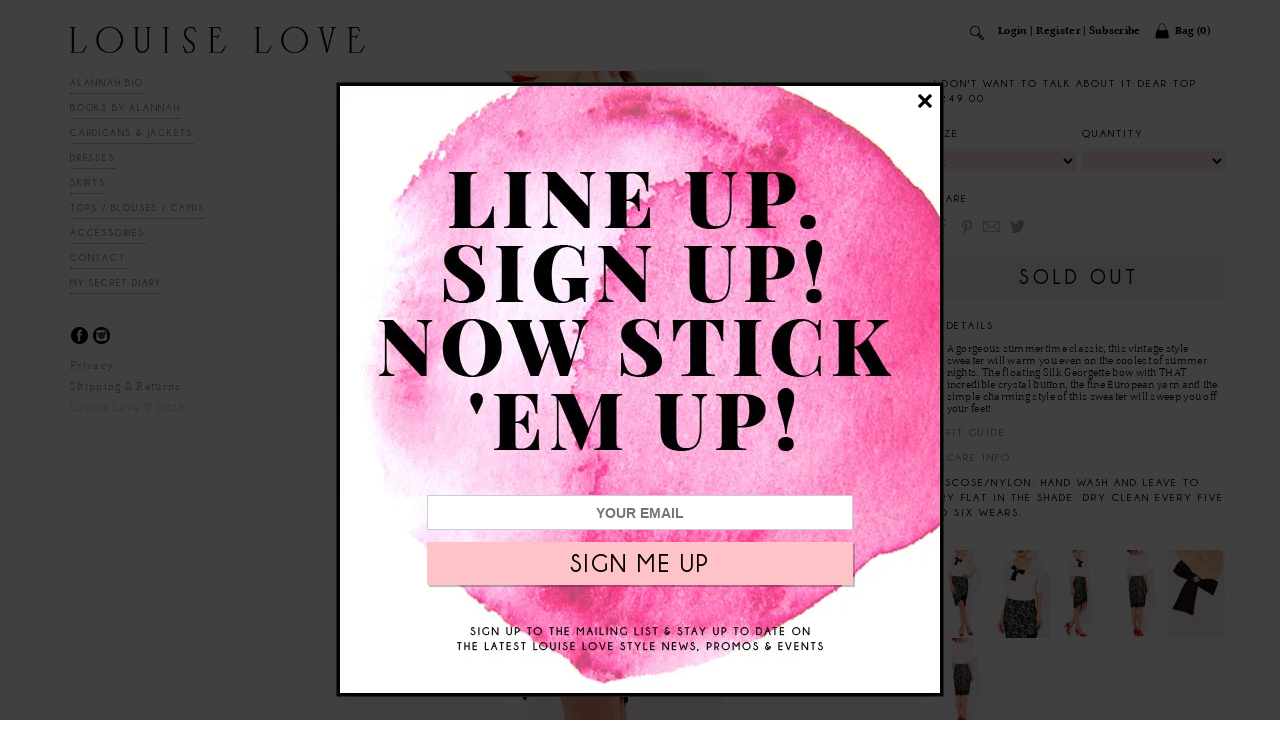

--- FILE ---
content_type: text/html; charset=utf-8
request_url: https://louiselove.com.au/products/i-dont-want-to-talk-about-it-dear-top
body_size: 14819
content:
<!doctype html>
<!--[if lt IE 7]><html class="no-js ie6 oldie" lang="en"><![endif]-->
<!--[if IE 7]><html class="no-js ie7 oldie" lang="en"><![endif]-->
<!--[if IE 8]><html class="no-js ie8 oldie" lang="en"><![endif]-->
<!--[if gt IE 8]><!--><html class="no-js" lang="en"><!--<![endif]-->
<head>

  
  <meta charset="utf-8" />
  <!--[if IE]><meta http-equiv='X-UA-Compatible' content='IE=edge,chrome=1' /><![endif]-->

  <title>
    I Don&#39;t Want to Talk About it Dear Top &ndash; Louise Love
  </title>

  
  <meta name="description" content="Details A gorgeous summertime classic, this vintage style sweater will warm you even on the coolest of summer nights. The floating Silk Georgette bow with THAT incredible crystal button, the fine European yarn and the simple charming style of this sweater will sweep you off your feet! Fit Guide For Louise Love body mea" />
  

  <meta name="viewport" content="width=device-width, initial-scale=1.0" />
  
  <link rel="canonical" href="https://louiselove.com.au/products/i-dont-want-to-talk-about-it-dear-top" /> 

  


  <meta property="og:type" content="product" />
  <meta property="og:title" content="I Don&#39;t Want to Talk About it Dear Top" />
  
  <meta property="og:image" content="http://louiselove.com.au/cdn/shop/products/Sweater_withBow1_grande.jpg?v=1414446189" />
  <meta property="og:image:secure_url" content="https://louiselove.com.au/cdn/shop/products/Sweater_withBow1_grande.jpg?v=1414446189" />
  
  <meta property="og:image" content="http://louiselove.com.au/cdn/shop/products/Sweater_withBow2_grande.jpg?v=1414446189" />
  <meta property="og:image:secure_url" content="https://louiselove.com.au/cdn/shop/products/Sweater_withBow2_grande.jpg?v=1414446189" />
  
  <meta property="og:image" content="http://louiselove.com.au/cdn/shop/products/Sweater_withBow3_grande.jpg?v=1414446189" />
  <meta property="og:image:secure_url" content="https://louiselove.com.au/cdn/shop/products/Sweater_withBow3_grande.jpg?v=1414446189" />
  
  <meta property="og:image" content="http://louiselove.com.au/cdn/shop/products/Sweater_withBow4_grande.jpg?v=1414446189" />
  <meta property="og:image:secure_url" content="https://louiselove.com.au/cdn/shop/products/Sweater_withBow4_grande.jpg?v=1414446189" />
  
  <meta property="og:image" content="http://louiselove.com.au/cdn/shop/products/Sweater_withBow5_grande.jpg?v=1414446189" />
  <meta property="og:image:secure_url" content="https://louiselove.com.au/cdn/shop/products/Sweater_withBow5_grande.jpg?v=1414446189" />
  
  <meta property="og:image" content="http://louiselove.com.au/cdn/shop/products/Sweater_withBow1-hover_abea307e-42c1-4141-9755-cb712e676120_grande.jpg?v=1414446189" />
  <meta property="og:image:secure_url" content="https://louiselove.com.au/cdn/shop/products/Sweater_withBow1-hover_abea307e-42c1-4141-9755-cb712e676120_grande.jpg?v=1414446189" />
  
  <meta property="og:price:amount" content="249.00" />
  <meta property="og:price:currency" content="AUD" />



<meta property="og:description" content="Details A gorgeous summertime classic, this vintage style sweater will warm you even on the coolest of summer nights. The floating Silk Georgette bow with THAT incredible crystal button, the fine European yarn and the simple charming style of this sweater will sweep you off your feet! Fit Guide For Louise Love body mea" />

<meta property="og:url" content="https://louiselove.com.au/products/i-dont-want-to-talk-about-it-dear-top" />
<meta property="og:site_name" content="Louise Love" />
  




  <meta name="twitter:card" content="product">
  <meta name="twitter:title" content="I Don't Want to Talk About it Dear Top">
  <meta name="twitter:description" content="
Details

A gorgeous summertime classic, this vintage style sweater will warm you even on the coolest of summer nights. The floating Silk Georgette bow with THAT incredible crystal button, the fine European yarn and the simple charming style of this sweater will sweep you off your feet!



Fit Guide

For Louise Love body measurements please click here


Care Info
Viscose/Nylon. Hand wash and leave to dry flat in the shade. Dry clean every five to six wears.


 
Shipping &amp;amp; Returns




Standard shipping time is 3-7 days, for more information see our shipping and returns page

">
  <meta name="twitter:image" content="https://louiselove.com.au/cdn/shop/products/Sweater_withBow1_medium.jpg?v=1414446189">
  <meta name="twitter:image:width" content="240">
  <meta name="twitter:image:height" content="240">
  <meta name="twitter:label1" content="Price">
  <meta name="twitter:data1" content="$249.00 AUD">
  
  <meta name="twitter:label2" content="Brand">
  <meta name="twitter:data2" content="Louise Love">
  

	
  <link href="//maxcdn.bootstrapcdn.com/bootstrap/3.2.0/css/bootstrap.min.css" rel="stylesheet" type="text/css" media="all" />
  <link href="//louiselove.com.au/cdn/shop/t/4/assets/style.css?v=95793823320369142371636524099" rel="stylesheet" type="text/css" media="all" />
  <script src="//louiselove.com.au/cdn/shop/t/4/assets/html5shiv.js?v=107268875627107148941409549010" type="text/javascript"></script>

  <script>window.performance && window.performance.mark && window.performance.mark('shopify.content_for_header.start');</script><meta id="shopify-digital-wallet" name="shopify-digital-wallet" content="/6156121/digital_wallets/dialog">
<meta name="shopify-checkout-api-token" content="41c270ff429a187593feac266b5a88c1">
<link rel="alternate" type="application/json+oembed" href="https://louiselove.com.au/products/i-dont-want-to-talk-about-it-dear-top.oembed">
<script async="async" src="/checkouts/internal/preloads.js?locale=en-AU"></script>
<link rel="preconnect" href="https://shop.app" crossorigin="anonymous">
<script async="async" src="https://shop.app/checkouts/internal/preloads.js?locale=en-AU&shop_id=6156121" crossorigin="anonymous"></script>
<script id="apple-pay-shop-capabilities" type="application/json">{"shopId":6156121,"countryCode":"AU","currencyCode":"AUD","merchantCapabilities":["supports3DS"],"merchantId":"gid:\/\/shopify\/Shop\/6156121","merchantName":"Louise Love","requiredBillingContactFields":["postalAddress","email","phone"],"requiredShippingContactFields":["postalAddress","email","phone"],"shippingType":"shipping","supportedNetworks":["visa","masterCard","amex","jcb"],"total":{"type":"pending","label":"Louise Love","amount":"1.00"},"shopifyPaymentsEnabled":true,"supportsSubscriptions":true}</script>
<script id="shopify-features" type="application/json">{"accessToken":"41c270ff429a187593feac266b5a88c1","betas":["rich-media-storefront-analytics"],"domain":"louiselove.com.au","predictiveSearch":true,"shopId":6156121,"locale":"en"}</script>
<script>var Shopify = Shopify || {};
Shopify.shop = "louise-love.myshopify.com";
Shopify.locale = "en";
Shopify.currency = {"active":"AUD","rate":"1.0"};
Shopify.country = "AU";
Shopify.theme = {"name":"Louise Love","id":10490279,"schema_name":null,"schema_version":null,"theme_store_id":null,"role":"main"};
Shopify.theme.handle = "null";
Shopify.theme.style = {"id":null,"handle":null};
Shopify.cdnHost = "louiselove.com.au/cdn";
Shopify.routes = Shopify.routes || {};
Shopify.routes.root = "/";</script>
<script type="module">!function(o){(o.Shopify=o.Shopify||{}).modules=!0}(window);</script>
<script>!function(o){function n(){var o=[];function n(){o.push(Array.prototype.slice.apply(arguments))}return n.q=o,n}var t=o.Shopify=o.Shopify||{};t.loadFeatures=n(),t.autoloadFeatures=n()}(window);</script>
<script>
  window.ShopifyPay = window.ShopifyPay || {};
  window.ShopifyPay.apiHost = "shop.app\/pay";
  window.ShopifyPay.redirectState = null;
</script>
<script id="shop-js-analytics" type="application/json">{"pageType":"product"}</script>
<script defer="defer" async type="module" src="//louiselove.com.au/cdn/shopifycloud/shop-js/modules/v2/client.init-shop-cart-sync_BN7fPSNr.en.esm.js"></script>
<script defer="defer" async type="module" src="//louiselove.com.au/cdn/shopifycloud/shop-js/modules/v2/chunk.common_Cbph3Kss.esm.js"></script>
<script defer="defer" async type="module" src="//louiselove.com.au/cdn/shopifycloud/shop-js/modules/v2/chunk.modal_DKumMAJ1.esm.js"></script>
<script type="module">
  await import("//louiselove.com.au/cdn/shopifycloud/shop-js/modules/v2/client.init-shop-cart-sync_BN7fPSNr.en.esm.js");
await import("//louiselove.com.au/cdn/shopifycloud/shop-js/modules/v2/chunk.common_Cbph3Kss.esm.js");
await import("//louiselove.com.au/cdn/shopifycloud/shop-js/modules/v2/chunk.modal_DKumMAJ1.esm.js");

  window.Shopify.SignInWithShop?.initShopCartSync?.({"fedCMEnabled":true,"windoidEnabled":true});

</script>
<script>
  window.Shopify = window.Shopify || {};
  if (!window.Shopify.featureAssets) window.Shopify.featureAssets = {};
  window.Shopify.featureAssets['shop-js'] = {"shop-cart-sync":["modules/v2/client.shop-cart-sync_CJVUk8Jm.en.esm.js","modules/v2/chunk.common_Cbph3Kss.esm.js","modules/v2/chunk.modal_DKumMAJ1.esm.js"],"init-fed-cm":["modules/v2/client.init-fed-cm_7Fvt41F4.en.esm.js","modules/v2/chunk.common_Cbph3Kss.esm.js","modules/v2/chunk.modal_DKumMAJ1.esm.js"],"init-shop-email-lookup-coordinator":["modules/v2/client.init-shop-email-lookup-coordinator_Cc088_bR.en.esm.js","modules/v2/chunk.common_Cbph3Kss.esm.js","modules/v2/chunk.modal_DKumMAJ1.esm.js"],"init-windoid":["modules/v2/client.init-windoid_hPopwJRj.en.esm.js","modules/v2/chunk.common_Cbph3Kss.esm.js","modules/v2/chunk.modal_DKumMAJ1.esm.js"],"shop-button":["modules/v2/client.shop-button_B0jaPSNF.en.esm.js","modules/v2/chunk.common_Cbph3Kss.esm.js","modules/v2/chunk.modal_DKumMAJ1.esm.js"],"shop-cash-offers":["modules/v2/client.shop-cash-offers_DPIskqss.en.esm.js","modules/v2/chunk.common_Cbph3Kss.esm.js","modules/v2/chunk.modal_DKumMAJ1.esm.js"],"shop-toast-manager":["modules/v2/client.shop-toast-manager_CK7RT69O.en.esm.js","modules/v2/chunk.common_Cbph3Kss.esm.js","modules/v2/chunk.modal_DKumMAJ1.esm.js"],"init-shop-cart-sync":["modules/v2/client.init-shop-cart-sync_BN7fPSNr.en.esm.js","modules/v2/chunk.common_Cbph3Kss.esm.js","modules/v2/chunk.modal_DKumMAJ1.esm.js"],"init-customer-accounts-sign-up":["modules/v2/client.init-customer-accounts-sign-up_CfPf4CXf.en.esm.js","modules/v2/client.shop-login-button_DeIztwXF.en.esm.js","modules/v2/chunk.common_Cbph3Kss.esm.js","modules/v2/chunk.modal_DKumMAJ1.esm.js"],"pay-button":["modules/v2/client.pay-button_CgIwFSYN.en.esm.js","modules/v2/chunk.common_Cbph3Kss.esm.js","modules/v2/chunk.modal_DKumMAJ1.esm.js"],"init-customer-accounts":["modules/v2/client.init-customer-accounts_DQ3x16JI.en.esm.js","modules/v2/client.shop-login-button_DeIztwXF.en.esm.js","modules/v2/chunk.common_Cbph3Kss.esm.js","modules/v2/chunk.modal_DKumMAJ1.esm.js"],"avatar":["modules/v2/client.avatar_BTnouDA3.en.esm.js"],"init-shop-for-new-customer-accounts":["modules/v2/client.init-shop-for-new-customer-accounts_CsZy_esa.en.esm.js","modules/v2/client.shop-login-button_DeIztwXF.en.esm.js","modules/v2/chunk.common_Cbph3Kss.esm.js","modules/v2/chunk.modal_DKumMAJ1.esm.js"],"shop-follow-button":["modules/v2/client.shop-follow-button_BRMJjgGd.en.esm.js","modules/v2/chunk.common_Cbph3Kss.esm.js","modules/v2/chunk.modal_DKumMAJ1.esm.js"],"checkout-modal":["modules/v2/client.checkout-modal_B9Drz_yf.en.esm.js","modules/v2/chunk.common_Cbph3Kss.esm.js","modules/v2/chunk.modal_DKumMAJ1.esm.js"],"shop-login-button":["modules/v2/client.shop-login-button_DeIztwXF.en.esm.js","modules/v2/chunk.common_Cbph3Kss.esm.js","modules/v2/chunk.modal_DKumMAJ1.esm.js"],"lead-capture":["modules/v2/client.lead-capture_DXYzFM3R.en.esm.js","modules/v2/chunk.common_Cbph3Kss.esm.js","modules/v2/chunk.modal_DKumMAJ1.esm.js"],"shop-login":["modules/v2/client.shop-login_CA5pJqmO.en.esm.js","modules/v2/chunk.common_Cbph3Kss.esm.js","modules/v2/chunk.modal_DKumMAJ1.esm.js"],"payment-terms":["modules/v2/client.payment-terms_BxzfvcZJ.en.esm.js","modules/v2/chunk.common_Cbph3Kss.esm.js","modules/v2/chunk.modal_DKumMAJ1.esm.js"]};
</script>
<script id="__st">var __st={"a":6156121,"offset":39600,"reqid":"0c2d05c7-1ab9-4430-a85d-e4c00ef2d7d0-1769841065","pageurl":"louiselove.com.au\/products\/i-dont-want-to-talk-about-it-dear-top","u":"ef54dcbf3f2e","p":"product","rtyp":"product","rid":376188527};</script>
<script>window.ShopifyPaypalV4VisibilityTracking = true;</script>
<script id="captcha-bootstrap">!function(){'use strict';const t='contact',e='account',n='new_comment',o=[[t,t],['blogs',n],['comments',n],[t,'customer']],c=[[e,'customer_login'],[e,'guest_login'],[e,'recover_customer_password'],[e,'create_customer']],r=t=>t.map((([t,e])=>`form[action*='/${t}']:not([data-nocaptcha='true']) input[name='form_type'][value='${e}']`)).join(','),a=t=>()=>t?[...document.querySelectorAll(t)].map((t=>t.form)):[];function s(){const t=[...o],e=r(t);return a(e)}const i='password',u='form_key',d=['recaptcha-v3-token','g-recaptcha-response','h-captcha-response',i],f=()=>{try{return window.sessionStorage}catch{return}},m='__shopify_v',_=t=>t.elements[u];function p(t,e,n=!1){try{const o=window.sessionStorage,c=JSON.parse(o.getItem(e)),{data:r}=function(t){const{data:e,action:n}=t;return t[m]||n?{data:e,action:n}:{data:t,action:n}}(c);for(const[e,n]of Object.entries(r))t.elements[e]&&(t.elements[e].value=n);n&&o.removeItem(e)}catch(o){console.error('form repopulation failed',{error:o})}}const l='form_type',E='cptcha';function T(t){t.dataset[E]=!0}const w=window,h=w.document,L='Shopify',v='ce_forms',y='captcha';let A=!1;((t,e)=>{const n=(g='f06e6c50-85a8-45c8-87d0-21a2b65856fe',I='https://cdn.shopify.com/shopifycloud/storefront-forms-hcaptcha/ce_storefront_forms_captcha_hcaptcha.v1.5.2.iife.js',D={infoText:'Protected by hCaptcha',privacyText:'Privacy',termsText:'Terms'},(t,e,n)=>{const o=w[L][v],c=o.bindForm;if(c)return c(t,g,e,D).then(n);var r;o.q.push([[t,g,e,D],n]),r=I,A||(h.body.append(Object.assign(h.createElement('script'),{id:'captcha-provider',async:!0,src:r})),A=!0)});var g,I,D;w[L]=w[L]||{},w[L][v]=w[L][v]||{},w[L][v].q=[],w[L][y]=w[L][y]||{},w[L][y].protect=function(t,e){n(t,void 0,e),T(t)},Object.freeze(w[L][y]),function(t,e,n,w,h,L){const[v,y,A,g]=function(t,e,n){const i=e?o:[],u=t?c:[],d=[...i,...u],f=r(d),m=r(i),_=r(d.filter((([t,e])=>n.includes(e))));return[a(f),a(m),a(_),s()]}(w,h,L),I=t=>{const e=t.target;return e instanceof HTMLFormElement?e:e&&e.form},D=t=>v().includes(t);t.addEventListener('submit',(t=>{const e=I(t);if(!e)return;const n=D(e)&&!e.dataset.hcaptchaBound&&!e.dataset.recaptchaBound,o=_(e),c=g().includes(e)&&(!o||!o.value);(n||c)&&t.preventDefault(),c&&!n&&(function(t){try{if(!f())return;!function(t){const e=f();if(!e)return;const n=_(t);if(!n)return;const o=n.value;o&&e.removeItem(o)}(t);const e=Array.from(Array(32),(()=>Math.random().toString(36)[2])).join('');!function(t,e){_(t)||t.append(Object.assign(document.createElement('input'),{type:'hidden',name:u})),t.elements[u].value=e}(t,e),function(t,e){const n=f();if(!n)return;const o=[...t.querySelectorAll(`input[type='${i}']`)].map((({name:t})=>t)),c=[...d,...o],r={};for(const[a,s]of new FormData(t).entries())c.includes(a)||(r[a]=s);n.setItem(e,JSON.stringify({[m]:1,action:t.action,data:r}))}(t,e)}catch(e){console.error('failed to persist form',e)}}(e),e.submit())}));const S=(t,e)=>{t&&!t.dataset[E]&&(n(t,e.some((e=>e===t))),T(t))};for(const o of['focusin','change'])t.addEventListener(o,(t=>{const e=I(t);D(e)&&S(e,y())}));const B=e.get('form_key'),M=e.get(l),P=B&&M;t.addEventListener('DOMContentLoaded',(()=>{const t=y();if(P)for(const e of t)e.elements[l].value===M&&p(e,B);[...new Set([...A(),...v().filter((t=>'true'===t.dataset.shopifyCaptcha))])].forEach((e=>S(e,t)))}))}(h,new URLSearchParams(w.location.search),n,t,e,['guest_login'])})(!0,!0)}();</script>
<script integrity="sha256-4kQ18oKyAcykRKYeNunJcIwy7WH5gtpwJnB7kiuLZ1E=" data-source-attribution="shopify.loadfeatures" defer="defer" src="//louiselove.com.au/cdn/shopifycloud/storefront/assets/storefront/load_feature-a0a9edcb.js" crossorigin="anonymous"></script>
<script crossorigin="anonymous" defer="defer" src="//louiselove.com.au/cdn/shopifycloud/storefront/assets/shopify_pay/storefront-65b4c6d7.js?v=20250812"></script>
<script data-source-attribution="shopify.dynamic_checkout.dynamic.init">var Shopify=Shopify||{};Shopify.PaymentButton=Shopify.PaymentButton||{isStorefrontPortableWallets:!0,init:function(){window.Shopify.PaymentButton.init=function(){};var t=document.createElement("script");t.src="https://louiselove.com.au/cdn/shopifycloud/portable-wallets/latest/portable-wallets.en.js",t.type="module",document.head.appendChild(t)}};
</script>
<script data-source-attribution="shopify.dynamic_checkout.buyer_consent">
  function portableWalletsHideBuyerConsent(e){var t=document.getElementById("shopify-buyer-consent"),n=document.getElementById("shopify-subscription-policy-button");t&&n&&(t.classList.add("hidden"),t.setAttribute("aria-hidden","true"),n.removeEventListener("click",e))}function portableWalletsShowBuyerConsent(e){var t=document.getElementById("shopify-buyer-consent"),n=document.getElementById("shopify-subscription-policy-button");t&&n&&(t.classList.remove("hidden"),t.removeAttribute("aria-hidden"),n.addEventListener("click",e))}window.Shopify?.PaymentButton&&(window.Shopify.PaymentButton.hideBuyerConsent=portableWalletsHideBuyerConsent,window.Shopify.PaymentButton.showBuyerConsent=portableWalletsShowBuyerConsent);
</script>
<script data-source-attribution="shopify.dynamic_checkout.cart.bootstrap">document.addEventListener("DOMContentLoaded",(function(){function t(){return document.querySelector("shopify-accelerated-checkout-cart, shopify-accelerated-checkout")}if(t())Shopify.PaymentButton.init();else{new MutationObserver((function(e,n){t()&&(Shopify.PaymentButton.init(),n.disconnect())})).observe(document.body,{childList:!0,subtree:!0})}}));
</script>
<link id="shopify-accelerated-checkout-styles" rel="stylesheet" media="screen" href="https://louiselove.com.au/cdn/shopifycloud/portable-wallets/latest/accelerated-checkout-backwards-compat.css" crossorigin="anonymous">
<style id="shopify-accelerated-checkout-cart">
        #shopify-buyer-consent {
  margin-top: 1em;
  display: inline-block;
  width: 100%;
}

#shopify-buyer-consent.hidden {
  display: none;
}

#shopify-subscription-policy-button {
  background: none;
  border: none;
  padding: 0;
  text-decoration: underline;
  font-size: inherit;
  cursor: pointer;
}

#shopify-subscription-policy-button::before {
  box-shadow: none;
}

      </style>

<script>window.performance && window.performance.mark && window.performance.mark('shopify.content_for_header.end');</script>

  <script src="//ajax.googleapis.com/ajax/libs/jquery/1.9.1/jquery.min.js" type="text/javascript"></script>
  <script src="//louiselove.com.au/cdn/shop/t/4/assets/jquery-migrate-1.2.0.min.js?v=151440869064874006631409549012" type="text/javascript"></script>
  
  <script src="//louiselove.com.au/cdn/shopifycloud/storefront/assets/themes_support/option_selection-b017cd28.js" type="text/javascript"></script>
  <script src="//louiselove.com.au/cdn/shopifycloud/storefront/assets/themes_support/api.jquery-7ab1a3a4.js" type="text/javascript"></script>
  <script src="//louiselove.com.au/cdn/shop/t/4/assets/ion.sound.min.js?v=163109678486241950881414024873" type="text/javascript"></script>
  
  
  
  
    <script type="text/javascript" src="//s7.addthis.com/js/300/addthis_widget.js#pubid=ra-5410db831b931bd9"></script>
  <script src="//louiselove.com.au/cdn/shop/t/4/assets/jquery.zoom.js?v=7098547149633335911412559259" type="text/javascript"></script>
  
  
  <script src="//louiselove.com.au/cdn/shop/t/4/assets/jquery.validate.min.js?v=110454649888498146131409638540" type="text/javascript"></script>
  
  <script src="//louiselove.com.au/cdn/shop/t/4/assets/pgwmodal.min.js?v=60114892166661294371409625390" type="text/javascript"></script>
  <script src="//louiselove.com.au/cdn/shop/t/4/assets/jquery.cookie-1.4.1.min.js?v=9607349207001725821410153327" type="text/javascript"></script>

  
  
<link href="https://monorail-edge.shopifysvc.com" rel="dns-prefetch">
<script>(function(){if ("sendBeacon" in navigator && "performance" in window) {try {var session_token_from_headers = performance.getEntriesByType('navigation')[0].serverTiming.find(x => x.name == '_s').description;} catch {var session_token_from_headers = undefined;}var session_cookie_matches = document.cookie.match(/_shopify_s=([^;]*)/);var session_token_from_cookie = session_cookie_matches && session_cookie_matches.length === 2 ? session_cookie_matches[1] : "";var session_token = session_token_from_headers || session_token_from_cookie || "";function handle_abandonment_event(e) {var entries = performance.getEntries().filter(function(entry) {return /monorail-edge.shopifysvc.com/.test(entry.name);});if (!window.abandonment_tracked && entries.length === 0) {window.abandonment_tracked = true;var currentMs = Date.now();var navigation_start = performance.timing.navigationStart;var payload = {shop_id: 6156121,url: window.location.href,navigation_start,duration: currentMs - navigation_start,session_token,page_type: "product"};window.navigator.sendBeacon("https://monorail-edge.shopifysvc.com/v1/produce", JSON.stringify({schema_id: "online_store_buyer_site_abandonment/1.1",payload: payload,metadata: {event_created_at_ms: currentMs,event_sent_at_ms: currentMs}}));}}window.addEventListener('pagehide', handle_abandonment_event);}}());</script>
<script id="web-pixels-manager-setup">(function e(e,d,r,n,o){if(void 0===o&&(o={}),!Boolean(null===(a=null===(i=window.Shopify)||void 0===i?void 0:i.analytics)||void 0===a?void 0:a.replayQueue)){var i,a;window.Shopify=window.Shopify||{};var t=window.Shopify;t.analytics=t.analytics||{};var s=t.analytics;s.replayQueue=[],s.publish=function(e,d,r){return s.replayQueue.push([e,d,r]),!0};try{self.performance.mark("wpm:start")}catch(e){}var l=function(){var e={modern:/Edge?\/(1{2}[4-9]|1[2-9]\d|[2-9]\d{2}|\d{4,})\.\d+(\.\d+|)|Firefox\/(1{2}[4-9]|1[2-9]\d|[2-9]\d{2}|\d{4,})\.\d+(\.\d+|)|Chrom(ium|e)\/(9{2}|\d{3,})\.\d+(\.\d+|)|(Maci|X1{2}).+ Version\/(15\.\d+|(1[6-9]|[2-9]\d|\d{3,})\.\d+)([,.]\d+|)( \(\w+\)|)( Mobile\/\w+|) Safari\/|Chrome.+OPR\/(9{2}|\d{3,})\.\d+\.\d+|(CPU[ +]OS|iPhone[ +]OS|CPU[ +]iPhone|CPU IPhone OS|CPU iPad OS)[ +]+(15[._]\d+|(1[6-9]|[2-9]\d|\d{3,})[._]\d+)([._]\d+|)|Android:?[ /-](13[3-9]|1[4-9]\d|[2-9]\d{2}|\d{4,})(\.\d+|)(\.\d+|)|Android.+Firefox\/(13[5-9]|1[4-9]\d|[2-9]\d{2}|\d{4,})\.\d+(\.\d+|)|Android.+Chrom(ium|e)\/(13[3-9]|1[4-9]\d|[2-9]\d{2}|\d{4,})\.\d+(\.\d+|)|SamsungBrowser\/([2-9]\d|\d{3,})\.\d+/,legacy:/Edge?\/(1[6-9]|[2-9]\d|\d{3,})\.\d+(\.\d+|)|Firefox\/(5[4-9]|[6-9]\d|\d{3,})\.\d+(\.\d+|)|Chrom(ium|e)\/(5[1-9]|[6-9]\d|\d{3,})\.\d+(\.\d+|)([\d.]+$|.*Safari\/(?![\d.]+ Edge\/[\d.]+$))|(Maci|X1{2}).+ Version\/(10\.\d+|(1[1-9]|[2-9]\d|\d{3,})\.\d+)([,.]\d+|)( \(\w+\)|)( Mobile\/\w+|) Safari\/|Chrome.+OPR\/(3[89]|[4-9]\d|\d{3,})\.\d+\.\d+|(CPU[ +]OS|iPhone[ +]OS|CPU[ +]iPhone|CPU IPhone OS|CPU iPad OS)[ +]+(10[._]\d+|(1[1-9]|[2-9]\d|\d{3,})[._]\d+)([._]\d+|)|Android:?[ /-](13[3-9]|1[4-9]\d|[2-9]\d{2}|\d{4,})(\.\d+|)(\.\d+|)|Mobile Safari.+OPR\/([89]\d|\d{3,})\.\d+\.\d+|Android.+Firefox\/(13[5-9]|1[4-9]\d|[2-9]\d{2}|\d{4,})\.\d+(\.\d+|)|Android.+Chrom(ium|e)\/(13[3-9]|1[4-9]\d|[2-9]\d{2}|\d{4,})\.\d+(\.\d+|)|Android.+(UC? ?Browser|UCWEB|U3)[ /]?(15\.([5-9]|\d{2,})|(1[6-9]|[2-9]\d|\d{3,})\.\d+)\.\d+|SamsungBrowser\/(5\.\d+|([6-9]|\d{2,})\.\d+)|Android.+MQ{2}Browser\/(14(\.(9|\d{2,})|)|(1[5-9]|[2-9]\d|\d{3,})(\.\d+|))(\.\d+|)|K[Aa][Ii]OS\/(3\.\d+|([4-9]|\d{2,})\.\d+)(\.\d+|)/},d=e.modern,r=e.legacy,n=navigator.userAgent;return n.match(d)?"modern":n.match(r)?"legacy":"unknown"}(),u="modern"===l?"modern":"legacy",c=(null!=n?n:{modern:"",legacy:""})[u],f=function(e){return[e.baseUrl,"/wpm","/b",e.hashVersion,"modern"===e.buildTarget?"m":"l",".js"].join("")}({baseUrl:d,hashVersion:r,buildTarget:u}),m=function(e){var d=e.version,r=e.bundleTarget,n=e.surface,o=e.pageUrl,i=e.monorailEndpoint;return{emit:function(e){var a=e.status,t=e.errorMsg,s=(new Date).getTime(),l=JSON.stringify({metadata:{event_sent_at_ms:s},events:[{schema_id:"web_pixels_manager_load/3.1",payload:{version:d,bundle_target:r,page_url:o,status:a,surface:n,error_msg:t},metadata:{event_created_at_ms:s}}]});if(!i)return console&&console.warn&&console.warn("[Web Pixels Manager] No Monorail endpoint provided, skipping logging."),!1;try{return self.navigator.sendBeacon.bind(self.navigator)(i,l)}catch(e){}var u=new XMLHttpRequest;try{return u.open("POST",i,!0),u.setRequestHeader("Content-Type","text/plain"),u.send(l),!0}catch(e){return console&&console.warn&&console.warn("[Web Pixels Manager] Got an unhandled error while logging to Monorail."),!1}}}}({version:r,bundleTarget:l,surface:e.surface,pageUrl:self.location.href,monorailEndpoint:e.monorailEndpoint});try{o.browserTarget=l,function(e){var d=e.src,r=e.async,n=void 0===r||r,o=e.onload,i=e.onerror,a=e.sri,t=e.scriptDataAttributes,s=void 0===t?{}:t,l=document.createElement("script"),u=document.querySelector("head"),c=document.querySelector("body");if(l.async=n,l.src=d,a&&(l.integrity=a,l.crossOrigin="anonymous"),s)for(var f in s)if(Object.prototype.hasOwnProperty.call(s,f))try{l.dataset[f]=s[f]}catch(e){}if(o&&l.addEventListener("load",o),i&&l.addEventListener("error",i),u)u.appendChild(l);else{if(!c)throw new Error("Did not find a head or body element to append the script");c.appendChild(l)}}({src:f,async:!0,onload:function(){if(!function(){var e,d;return Boolean(null===(d=null===(e=window.Shopify)||void 0===e?void 0:e.analytics)||void 0===d?void 0:d.initialized)}()){var d=window.webPixelsManager.init(e)||void 0;if(d){var r=window.Shopify.analytics;r.replayQueue.forEach((function(e){var r=e[0],n=e[1],o=e[2];d.publishCustomEvent(r,n,o)})),r.replayQueue=[],r.publish=d.publishCustomEvent,r.visitor=d.visitor,r.initialized=!0}}},onerror:function(){return m.emit({status:"failed",errorMsg:"".concat(f," has failed to load")})},sri:function(e){var d=/^sha384-[A-Za-z0-9+/=]+$/;return"string"==typeof e&&d.test(e)}(c)?c:"",scriptDataAttributes:o}),m.emit({status:"loading"})}catch(e){m.emit({status:"failed",errorMsg:(null==e?void 0:e.message)||"Unknown error"})}}})({shopId: 6156121,storefrontBaseUrl: "https://louiselove.com.au",extensionsBaseUrl: "https://extensions.shopifycdn.com/cdn/shopifycloud/web-pixels-manager",monorailEndpoint: "https://monorail-edge.shopifysvc.com/unstable/produce_batch",surface: "storefront-renderer",enabledBetaFlags: ["2dca8a86"],webPixelsConfigList: [{"id":"70582350","eventPayloadVersion":"v1","runtimeContext":"LAX","scriptVersion":"1","type":"CUSTOM","privacyPurposes":["ANALYTICS"],"name":"Google Analytics tag (migrated)"},{"id":"shopify-app-pixel","configuration":"{}","eventPayloadVersion":"v1","runtimeContext":"STRICT","scriptVersion":"0450","apiClientId":"shopify-pixel","type":"APP","privacyPurposes":["ANALYTICS","MARKETING"]},{"id":"shopify-custom-pixel","eventPayloadVersion":"v1","runtimeContext":"LAX","scriptVersion":"0450","apiClientId":"shopify-pixel","type":"CUSTOM","privacyPurposes":["ANALYTICS","MARKETING"]}],isMerchantRequest: false,initData: {"shop":{"name":"Louise Love","paymentSettings":{"currencyCode":"AUD"},"myshopifyDomain":"louise-love.myshopify.com","countryCode":"AU","storefrontUrl":"https:\/\/louiselove.com.au"},"customer":null,"cart":null,"checkout":null,"productVariants":[{"price":{"amount":249.0,"currencyCode":"AUD"},"product":{"title":"I Don't Want to Talk About it Dear Top","vendor":"Louise Love","id":"376188527","untranslatedTitle":"I Don't Want to Talk About it Dear Top","url":"\/products\/i-dont-want-to-talk-about-it-dear-top","type":"Top"},"id":"882258439","image":{"src":"\/\/louiselove.com.au\/cdn\/shop\/products\/Sweater_withBow1.jpg?v=1414446189"},"sku":"","title":"Creme \/ 1","untranslatedTitle":"Creme \/ 1"},{"price":{"amount":249.0,"currencyCode":"AUD"},"product":{"title":"I Don't Want to Talk About it Dear Top","vendor":"Louise Love","id":"376188527","untranslatedTitle":"I Don't Want to Talk About it Dear Top","url":"\/products\/i-dont-want-to-talk-about-it-dear-top","type":"Top"},"id":"882258443","image":{"src":"\/\/louiselove.com.au\/cdn\/shop\/products\/Sweater_withBow1.jpg?v=1414446189"},"sku":"","title":"Creme \/ 2","untranslatedTitle":"Creme \/ 2"},{"price":{"amount":249.0,"currencyCode":"AUD"},"product":{"title":"I Don't Want to Talk About it Dear Top","vendor":"Louise Love","id":"376188527","untranslatedTitle":"I Don't Want to Talk About it Dear Top","url":"\/products\/i-dont-want-to-talk-about-it-dear-top","type":"Top"},"id":"882258447","image":{"src":"\/\/louiselove.com.au\/cdn\/shop\/products\/Sweater_withBow1.jpg?v=1414446189"},"sku":"","title":"Creme \/ 3","untranslatedTitle":"Creme \/ 3"}],"purchasingCompany":null},},"https://louiselove.com.au/cdn","1d2a099fw23dfb22ep557258f5m7a2edbae",{"modern":"","legacy":""},{"shopId":"6156121","storefrontBaseUrl":"https:\/\/louiselove.com.au","extensionBaseUrl":"https:\/\/extensions.shopifycdn.com\/cdn\/shopifycloud\/web-pixels-manager","surface":"storefront-renderer","enabledBetaFlags":"[\"2dca8a86\"]","isMerchantRequest":"false","hashVersion":"1d2a099fw23dfb22ep557258f5m7a2edbae","publish":"custom","events":"[[\"page_viewed\",{}],[\"product_viewed\",{\"productVariant\":{\"price\":{\"amount\":249.0,\"currencyCode\":\"AUD\"},\"product\":{\"title\":\"I Don't Want to Talk About it Dear Top\",\"vendor\":\"Louise Love\",\"id\":\"376188527\",\"untranslatedTitle\":\"I Don't Want to Talk About it Dear Top\",\"url\":\"\/products\/i-dont-want-to-talk-about-it-dear-top\",\"type\":\"Top\"},\"id\":\"882258439\",\"image\":{\"src\":\"\/\/louiselove.com.au\/cdn\/shop\/products\/Sweater_withBow1.jpg?v=1414446189\"},\"sku\":\"\",\"title\":\"Creme \/ 1\",\"untranslatedTitle\":\"Creme \/ 1\"}}]]"});</script><script>
  window.ShopifyAnalytics = window.ShopifyAnalytics || {};
  window.ShopifyAnalytics.meta = window.ShopifyAnalytics.meta || {};
  window.ShopifyAnalytics.meta.currency = 'AUD';
  var meta = {"product":{"id":376188527,"gid":"gid:\/\/shopify\/Product\/376188527","vendor":"Louise Love","type":"Top","handle":"i-dont-want-to-talk-about-it-dear-top","variants":[{"id":882258439,"price":24900,"name":"I Don't Want to Talk About it Dear Top - Creme \/ 1","public_title":"Creme \/ 1","sku":""},{"id":882258443,"price":24900,"name":"I Don't Want to Talk About it Dear Top - Creme \/ 2","public_title":"Creme \/ 2","sku":""},{"id":882258447,"price":24900,"name":"I Don't Want to Talk About it Dear Top - Creme \/ 3","public_title":"Creme \/ 3","sku":""}],"remote":false},"page":{"pageType":"product","resourceType":"product","resourceId":376188527,"requestId":"0c2d05c7-1ab9-4430-a85d-e4c00ef2d7d0-1769841065"}};
  for (var attr in meta) {
    window.ShopifyAnalytics.meta[attr] = meta[attr];
  }
</script>
<script class="analytics">
  (function () {
    var customDocumentWrite = function(content) {
      var jquery = null;

      if (window.jQuery) {
        jquery = window.jQuery;
      } else if (window.Checkout && window.Checkout.$) {
        jquery = window.Checkout.$;
      }

      if (jquery) {
        jquery('body').append(content);
      }
    };

    var hasLoggedConversion = function(token) {
      if (token) {
        return document.cookie.indexOf('loggedConversion=' + token) !== -1;
      }
      return false;
    }

    var setCookieIfConversion = function(token) {
      if (token) {
        var twoMonthsFromNow = new Date(Date.now());
        twoMonthsFromNow.setMonth(twoMonthsFromNow.getMonth() + 2);

        document.cookie = 'loggedConversion=' + token + '; expires=' + twoMonthsFromNow;
      }
    }

    var trekkie = window.ShopifyAnalytics.lib = window.trekkie = window.trekkie || [];
    if (trekkie.integrations) {
      return;
    }
    trekkie.methods = [
      'identify',
      'page',
      'ready',
      'track',
      'trackForm',
      'trackLink'
    ];
    trekkie.factory = function(method) {
      return function() {
        var args = Array.prototype.slice.call(arguments);
        args.unshift(method);
        trekkie.push(args);
        return trekkie;
      };
    };
    for (var i = 0; i < trekkie.methods.length; i++) {
      var key = trekkie.methods[i];
      trekkie[key] = trekkie.factory(key);
    }
    trekkie.load = function(config) {
      trekkie.config = config || {};
      trekkie.config.initialDocumentCookie = document.cookie;
      var first = document.getElementsByTagName('script')[0];
      var script = document.createElement('script');
      script.type = 'text/javascript';
      script.onerror = function(e) {
        var scriptFallback = document.createElement('script');
        scriptFallback.type = 'text/javascript';
        scriptFallback.onerror = function(error) {
                var Monorail = {
      produce: function produce(monorailDomain, schemaId, payload) {
        var currentMs = new Date().getTime();
        var event = {
          schema_id: schemaId,
          payload: payload,
          metadata: {
            event_created_at_ms: currentMs,
            event_sent_at_ms: currentMs
          }
        };
        return Monorail.sendRequest("https://" + monorailDomain + "/v1/produce", JSON.stringify(event));
      },
      sendRequest: function sendRequest(endpointUrl, payload) {
        // Try the sendBeacon API
        if (window && window.navigator && typeof window.navigator.sendBeacon === 'function' && typeof window.Blob === 'function' && !Monorail.isIos12()) {
          var blobData = new window.Blob([payload], {
            type: 'text/plain'
          });

          if (window.navigator.sendBeacon(endpointUrl, blobData)) {
            return true;
          } // sendBeacon was not successful

        } // XHR beacon

        var xhr = new XMLHttpRequest();

        try {
          xhr.open('POST', endpointUrl);
          xhr.setRequestHeader('Content-Type', 'text/plain');
          xhr.send(payload);
        } catch (e) {
          console.log(e);
        }

        return false;
      },
      isIos12: function isIos12() {
        return window.navigator.userAgent.lastIndexOf('iPhone; CPU iPhone OS 12_') !== -1 || window.navigator.userAgent.lastIndexOf('iPad; CPU OS 12_') !== -1;
      }
    };
    Monorail.produce('monorail-edge.shopifysvc.com',
      'trekkie_storefront_load_errors/1.1',
      {shop_id: 6156121,
      theme_id: 10490279,
      app_name: "storefront",
      context_url: window.location.href,
      source_url: "//louiselove.com.au/cdn/s/trekkie.storefront.c59ea00e0474b293ae6629561379568a2d7c4bba.min.js"});

        };
        scriptFallback.async = true;
        scriptFallback.src = '//louiselove.com.au/cdn/s/trekkie.storefront.c59ea00e0474b293ae6629561379568a2d7c4bba.min.js';
        first.parentNode.insertBefore(scriptFallback, first);
      };
      script.async = true;
      script.src = '//louiselove.com.au/cdn/s/trekkie.storefront.c59ea00e0474b293ae6629561379568a2d7c4bba.min.js';
      first.parentNode.insertBefore(script, first);
    };
    trekkie.load(
      {"Trekkie":{"appName":"storefront","development":false,"defaultAttributes":{"shopId":6156121,"isMerchantRequest":null,"themeId":10490279,"themeCityHash":"11450552743618131493","contentLanguage":"en","currency":"AUD","eventMetadataId":"bcfae03e-d980-4150-92ef-d1dced92f2b6"},"isServerSideCookieWritingEnabled":true,"monorailRegion":"shop_domain","enabledBetaFlags":["65f19447","b5387b81"]},"Session Attribution":{},"S2S":{"facebookCapiEnabled":false,"source":"trekkie-storefront-renderer","apiClientId":580111}}
    );

    var loaded = false;
    trekkie.ready(function() {
      if (loaded) return;
      loaded = true;

      window.ShopifyAnalytics.lib = window.trekkie;

      var originalDocumentWrite = document.write;
      document.write = customDocumentWrite;
      try { window.ShopifyAnalytics.merchantGoogleAnalytics.call(this); } catch(error) {};
      document.write = originalDocumentWrite;

      window.ShopifyAnalytics.lib.page(null,{"pageType":"product","resourceType":"product","resourceId":376188527,"requestId":"0c2d05c7-1ab9-4430-a85d-e4c00ef2d7d0-1769841065","shopifyEmitted":true});

      var match = window.location.pathname.match(/checkouts\/(.+)\/(thank_you|post_purchase)/)
      var token = match? match[1]: undefined;
      if (!hasLoggedConversion(token)) {
        setCookieIfConversion(token);
        window.ShopifyAnalytics.lib.track("Viewed Product",{"currency":"AUD","variantId":882258439,"productId":376188527,"productGid":"gid:\/\/shopify\/Product\/376188527","name":"I Don't Want to Talk About it Dear Top - Creme \/ 1","price":"249.00","sku":"","brand":"Louise Love","variant":"Creme \/ 1","category":"Top","nonInteraction":true,"remote":false},undefined,undefined,{"shopifyEmitted":true});
      window.ShopifyAnalytics.lib.track("monorail:\/\/trekkie_storefront_viewed_product\/1.1",{"currency":"AUD","variantId":882258439,"productId":376188527,"productGid":"gid:\/\/shopify\/Product\/376188527","name":"I Don't Want to Talk About it Dear Top - Creme \/ 1","price":"249.00","sku":"","brand":"Louise Love","variant":"Creme \/ 1","category":"Top","nonInteraction":true,"remote":false,"referer":"https:\/\/louiselove.com.au\/products\/i-dont-want-to-talk-about-it-dear-top"});
      }
    });


        var eventsListenerScript = document.createElement('script');
        eventsListenerScript.async = true;
        eventsListenerScript.src = "//louiselove.com.au/cdn/shopifycloud/storefront/assets/shop_events_listener-3da45d37.js";
        document.getElementsByTagName('head')[0].appendChild(eventsListenerScript);

})();</script>
  <script>
  if (!window.ga || (window.ga && typeof window.ga !== 'function')) {
    window.ga = function ga() {
      (window.ga.q = window.ga.q || []).push(arguments);
      if (window.Shopify && window.Shopify.analytics && typeof window.Shopify.analytics.publish === 'function') {
        window.Shopify.analytics.publish("ga_stub_called", {}, {sendTo: "google_osp_migration"});
      }
      console.error("Shopify's Google Analytics stub called with:", Array.from(arguments), "\nSee https://help.shopify.com/manual/promoting-marketing/pixels/pixel-migration#google for more information.");
    };
    if (window.Shopify && window.Shopify.analytics && typeof window.Shopify.analytics.publish === 'function') {
      window.Shopify.analytics.publish("ga_stub_initialized", {}, {sendTo: "google_osp_migration"});
    }
  }
</script>
<script
  defer
  src="https://louiselove.com.au/cdn/shopifycloud/perf-kit/shopify-perf-kit-3.1.0.min.js"
  data-application="storefront-renderer"
  data-shop-id="6156121"
  data-render-region="gcp-us-central1"
  data-page-type="product"
  data-theme-instance-id="10490279"
  data-theme-name=""
  data-theme-version=""
  data-monorail-region="shop_domain"
  data-resource-timing-sampling-rate="10"
  data-shs="true"
  data-shs-beacon="true"
  data-shs-export-with-fetch="true"
  data-shs-logs-sample-rate="1"
  data-shs-beacon-endpoint="https://louiselove.com.au/api/collect"
></script>
</head>

<body>
  
  <div class="container" id="wrapper">
    
    <!-- Header -->
    <div class="row page-header">
      <div class="logo col-md-3">
        <a href="/" class="clearfix">
          <img src="//louiselove.com.au/cdn/shop/t/4/assets/logo.png?v=25215957727142308901411712591" alt="LOUISE LOVE"/>
        </a>
      </div>
        <div class="col-md-9" id="top-navigation">
          <div class="search hidden-sm hidden-xs"><span>&nbsp;</span>
            <form id="search-form" action="/search">
              <input type="submit" class="submit" value="Go"/>
              <input type="text" class="text" name="q" value="" />
            </form>
          </div>
          
          	<a href="/account/login" id="customer_login_link">Login</a> |
            <a href="/account/register" id="customer_register_link">Register</a> | 
          
          
          <a href="#" class="subscribe-modal">Subscribe</a>
          <a href="/cart" class="bag">Bag (<span id="cart-count">0</span>)</a>
          
        </div>
    </div>
    
    
    <div id="product-detail-full">
      <div class="closex"></div>
      <img src="" class="img-responsive" />
    </div>
    

    <!-- Mobile header fill -->
    
      <div class="mobile-header-line visible-sm visible-xs">&nbsp;</div>
      <div class="mobile-category visible-sm visible-xs">
        <h2>
          
          	
          <a href="/collections/clothing">Clothing</a>
          
        </h2>
      </div>
    
      <!-- Mobile catalog filters -->
      
    
    
    
    
    	<div class="full-line-thin visible-sm visible-xs"> </div>
    
    
    <div class="row main" id="catalog">
      
      <!-- Sidebar -->
      <div class="col-md-2 col-lg-2 hidden-sm hidden-xs">
      	
        <!-- Main Navigation -->
        <ul id="sidebar-navigation" class="">
  
  
  	<li>
      <a href="/pages/about-me" class="">Alannah Bio</a>
  	</li>
  
  
  
  	<li>
      <a href="/collections/books-by-alannah" class="">Books by Alannah</a>
  	</li>
  
  
  
  	<li>
      <a href="/collections/cardigans-knitwear-1" class="">Cardigans & Jackets</a>
  	</li>
  
  
  
  	<li>
      <a href="/collections/dresses" class="">Dresses</a>
  	</li>
  
  
  
  	<li>
      <a href="/collections/skirts" class="">Skirts</a>
  	</li>
  
  
  
  	<li>
      <a href="/collections/tops-blouses-camis" class="">Tops / Blouses / Camis</a>
  	</li>
  
  
  
  	<li>
      <a href="/collections/accessories" class="">Accessories</a>
  	</li>
  
  
  
  	<li>
      <a href="/pages/contact" class="">Contact</a>
  	</li>
  
  
  
  	<li>
      <a href="http://www.louiselovebrand.com.au" class="">My Secret Diary</a>
  	</li>
  
  
</ul>

        
        <!-- Catalog filters -->
        
        
        <!-- Sidebar Extras -->
        <div id="sidebar-social">
          <a href="https://www.facebook.com/louiselovebrand" target="_blank" class="icon facebook"></a>
          <a href="http://instagram.com/louiselovebrand" target="_blank" class="icon instagram"></a>
        </div>
        <div id="sidebar-links" class="">
          <div><a href="/pages/privacy">Privacy</a></div>
          <div><a href="/pages/shipping-and-returns">Shipping &amp; Returns</a></div>
        </div>
        <div id="sidebar-copyright" class="">
          Louise Love &copy; 2026
        </div>
      </div>
      
      <!-- Center Content -->
      
        <div class="col-md-7 col-lg-7">
  <!-- Product Images -->
  <div id="product-detail-images" class="">
  	<div class="image featured">
         
  	
      <a href="//louiselove.com.au/cdn/shop/products/Sweater_withBow1.jpg?v=1414446189">
        <img src="//louiselove.com.au/cdn/shop/products/Sweater_withBow1.jpg?v=1414446189" alt="I Don&#39;t Want to Talk About it Dear Top" id="feature-zoom" />
      </a>
  	
</div>
  </div>
  
  <!-- Mobile Product Preview -->
  <div class="preview-gallery mobile options clearfix hidden-md hidden-lg">
    
  
  
  
  

  
	<a href="//louiselove.com.au/cdn/shop/products/Sweater_withBow1.jpg?v=1414446189">
      <img src="//louiselove.com.au/cdn/shop/products/Sweater_withBow1_medium.jpg?v=1414446189" alt="I Don&#39;t Want to Talk About it Dear Top" class="img-responsive" />
  	</a>
  
  
  
  
  
  

  
	<a href="//louiselove.com.au/cdn/shop/products/Sweater_withBow2.jpg?v=1414446189">
      <img src="//louiselove.com.au/cdn/shop/products/Sweater_withBow2_medium.jpg?v=1414446189" alt="I Don&#39;t Want to Talk About it Dear Top" class="img-responsive" />
  	</a>
  
  
  
  
  
  

  
	<a href="//louiselove.com.au/cdn/shop/products/Sweater_withBow3.jpg?v=1414446189">
      <img src="//louiselove.com.au/cdn/shop/products/Sweater_withBow3_medium.jpg?v=1414446189" alt="I Don&#39;t Want to Talk About it Dear Top" class="img-responsive" />
  	</a>
  
  
  
  
  
  

  
	<a href="//louiselove.com.au/cdn/shop/products/Sweater_withBow4.jpg?v=1414446189">
      <img src="//louiselove.com.au/cdn/shop/products/Sweater_withBow4_medium.jpg?v=1414446189" alt="I Don&#39;t Want to Talk About it Dear Top" class="img-responsive" />
  	</a>
  
  
  
  
  
  

  
	<a href="//louiselove.com.au/cdn/shop/products/Sweater_withBow5.jpg?v=1414446189">
      <img src="//louiselove.com.au/cdn/shop/products/Sweater_withBow5_medium.jpg?v=1414446189" alt="I Don&#39;t Want to Talk About it Dear Top" class="img-responsive" />
  	</a>
  
  
  
  
  
  

  
	<a href="//louiselove.com.au/cdn/shop/products/Sweater_withBow1-hover_abea307e-42c1-4141-9755-cb712e676120.jpg?v=1414446189">
      <img src="//louiselove.com.au/cdn/shop/products/Sweater_withBow1-hover_abea307e-42c1-4141-9755-cb712e676120_medium.jpg?v=1414446189" alt="I Don&#39;t Want to Talk About it Dear Top" class="img-responsive" />
  	</a>
  
  
  


  </div>
  
</div>

<div class="col-md-3 col-lg-3 rside-detail">
 <form id="add-item-form" action="/cart/add" method="post" class="variants">
  <div class="title">
    <div>I Don't Want to Talk About it Dear Top</div>
	
    
    <div id="productPrice">
      $249.00
      
    </div>
    
    
  </div>
  
  
  <div class="options row-1 clearfix">
    <div class="col-left col-size">
      <div class="subtitle">Size</div>
      <div id="option-size"></div>	
    </div>
    <div class="col-right col-quantity">
      <div class="subtitle">Quantity</div>
      <select id="quantity" name="quantity"></select>
    </div>
  </div>
  
  <div class="options row-2 clearfix">
    <div class="col-colour">
      <div class="subtitle">Colour</div>
      <div id="option-colour" class="colour-picker">
      </div>
    </div>
  </div>
  
  
   <div class="options row-2 clearfix">
    <div class="col-share">
      <div class="subtitle">Share</div>
      <div class="social-share">
        <a class="share addthis_button_facebook"><img class="hoverswap" src="//louiselove.com.au/cdn/shop/t/4/assets/social-facebook.gif?v=13745494206388146771409549012"
                                       data-alt-src="//louiselove.com.au/cdn/shop/t/4/assets/social-facebook-over.gif?v=120406363441010171961409549013"/></a>
        <a class="share addthis_button_pinterest_share"><img class="hoverswap" src="//louiselove.com.au/cdn/shop/t/4/assets/social-pinterest.gif?v=78282331297877737941409549013"
                                       data-alt-src="//louiselove.com.au/cdn/shop/t/4/assets/social-pinterest-over.gif?v=62915472061161515511409549013"/></a>
        <a class="share addthis_button_email"><img class="hoverswap" src="//louiselove.com.au/cdn/shop/t/4/assets/social-mail.gif?v=169359541614806302871409549013"
                                       data-alt-src="//louiselove.com.au/cdn/shop/t/4/assets/social-mail-over.gif?v=82898503249780867591409549013"/></a>
        <a class="share addthis_button_twitter"><img class="hoverswap" src="//louiselove.com.au/cdn/shop/t/4/assets/social-twitter.gif?v=12907565979051824851409549013"
                                       data-alt-src="//louiselove.com.au/cdn/shop/t/4/assets/social-twitter-over.gif?v=138899975170731141671409549013"/></a>
      </div>
    </div>
  </div>
  
  <!-- Default variant selector (hidden) -->
  
  <select id="product-select" name="id">
    
    <option value="882258439" selected="selected" >Creme / 1 - $249.00</option>
    
    <option value="882258443">Creme / 2 - $249.00</option>
    
    <option value="882258447">Creme / 3 - $249.00</option>
    
  </select>

  <div class="options clearfix">
    <button type="submit" id="add-to-cart" disabled="disabled" class="addtocart">Add to Bag</button>
  </div>
  

  <!-- Mobile Break -->
  <div class="line-thin visible-sm visible-xs">&nbsp;</div>

  <!-- Product Description -->
  <div class="options toggle product clearfix">
    <div>
<a href="#product-details" class="toggle-head open">Details</a>
<div class="product-details toggle-body">
<p>A gorgeous summertime classic, this vintage style sweater will warm you even on the coolest of summer nights. The floating Silk Georgette bow with THAT incredible crystal button, the fine European yarn and the simple charming style of this sweater will sweep you off your feet!</p>
</div>
</div>
<div>
<a href="#product-fit-guide" class="toggle-head open">Fit Guide</a>
<div class="product-fit-guide toggle-body">
<p>For Louise Love body measurements please <a href="http://www.louiselove.com.au/pages/fitment-information">click here</a></p>
</div>
</div>
<div><a href="#product-care-info" class="toggle-head open">Care Info</a></div>
<div>Viscose/Nylon. Hand wash and leave to dry flat in the shade. Dry clean every five to six wears.</div>
<div>
<div class="product-care-info toggle-body">
<p> </p>
<p><a href="#product-shipping-returns" class="toggle-head open" style="font-size: 1.4em;">Shipping &amp; Returns</a><br></p>
</div>
</div>
<div>
<div class="product-shipping-returns toggle-body">
<p>Standard shipping time is 3-7 days, for more information see our <a href="http://www.louiselove.com.au/pages/shipping-and-returns">shipping and returns page</a></p>
</div>
</div>
  </div>

  <!-- Product Preview -->
  <div class="preview-gallery options clearfix hidden-sm hidden-xs">
    
  
  
  
  

  
	<a href="//louiselove.com.au/cdn/shop/products/Sweater_withBow1.jpg?v=1414446189">
      <img src="//louiselove.com.au/cdn/shop/products/Sweater_withBow1_medium.jpg?v=1414446189" alt="I Don&#39;t Want to Talk About it Dear Top" class="img-responsive" />
  	</a>
  
  
  
  
  
  

  
	<a href="//louiselove.com.au/cdn/shop/products/Sweater_withBow2.jpg?v=1414446189">
      <img src="//louiselove.com.au/cdn/shop/products/Sweater_withBow2_medium.jpg?v=1414446189" alt="I Don&#39;t Want to Talk About it Dear Top" class="img-responsive" />
  	</a>
  
  
  
  
  
  

  
	<a href="//louiselove.com.au/cdn/shop/products/Sweater_withBow3.jpg?v=1414446189">
      <img src="//louiselove.com.au/cdn/shop/products/Sweater_withBow3_medium.jpg?v=1414446189" alt="I Don&#39;t Want to Talk About it Dear Top" class="img-responsive" />
  	</a>
  
  
  
  
  
  

  
	<a href="//louiselove.com.au/cdn/shop/products/Sweater_withBow4.jpg?v=1414446189">
      <img src="//louiselove.com.au/cdn/shop/products/Sweater_withBow4_medium.jpg?v=1414446189" alt="I Don&#39;t Want to Talk About it Dear Top" class="img-responsive" />
  	</a>
  
  
  
  
  
  

  
	<a href="//louiselove.com.au/cdn/shop/products/Sweater_withBow5.jpg?v=1414446189">
      <img src="//louiselove.com.au/cdn/shop/products/Sweater_withBow5_medium.jpg?v=1414446189" alt="I Don&#39;t Want to Talk About it Dear Top" class="img-responsive" />
  	</a>
  
  
  
  
  
  

  
	<a href="//louiselove.com.au/cdn/shop/products/Sweater_withBow1-hover_abea307e-42c1-4141-9755-cb712e676120.jpg?v=1414446189">
      <img src="//louiselove.com.au/cdn/shop/products/Sweater_withBow1-hover_abea307e-42c1-4141-9755-cb712e676120_medium.jpg?v=1414446189" alt="I Don&#39;t Want to Talk About it Dear Top" class="img-responsive" />
  	</a>
  
  
  


  </div>
  
  <!-- Related Products -->
  
  <div class="options clearfix" id="related-items">
  	


  



    
<div class="title">The Full Story...</div>




  
    
      

<a href="
  
    /collections/clothing/products/new-archive-black-dress-jacket
  
" class="product">
  
    <img src="//louiselove.com.au/cdn/shop/products/AllanahHill5893_large.jpg?v=1462872632" alt="Adolfo 1960&#39;s Knitted Suit / Saks Fifth Avenue" class="img-responsive" />
   
  
  <div class="name soldout">
    Adolfo 1960's Knitted Suit / Saks Fifth Avenue
  </div>
  
  
  <div class="price soldout">
    $2,500.00
    
    
    &nbsp;<span>(Sold Out)</span>
    
  </div>
  
  
</a>
    
  

  
    
      

<a href="
  
    /collections/clothing/products/new-archive-peachy-frill-silk-dress
  
" class="product">
  
    <img src="//louiselove.com.au/cdn/shop/products/AllanahHill6013_large.jpg?v=1462871348" alt="WHERE DID YOU GET THAT DRESS?" class="img-responsive" />
   
  
  <div class="name">
    WHERE DID YOU GET THAT DRESS?
  </div>
  
  
  <div class="price">
    $1,200.00
    
    
  </div>
  
  
</a>
    
  

  
    
      

<a href="
  
    /collections/clothing/products/new-archive-silk-floral-dress
  
" class="product">
  
    <img src="//louiselove.com.au/cdn/shop/products/AllanahHill5877_large.jpg?v=1462872281" alt="Afternoon Tea Chiffon Floral Frock" class="img-responsive" />
   
  
  <div class="name soldout">
    Afternoon Tea Chiffon Floral Frock
  </div>
  
  
  <div class="price soldout">
    $900.00
    
    
    &nbsp;<span>(Sold Out)</span>
    
  </div>
  
  
</a>
    
  

  
    
  



  </div>
  
  
  <!-- Color Hex -->
  <div id="color-hex" style="display:none;">
  	
      
      
    
      
      
    
      
      
    
      
      
    
      
      
    
      
      
    
      
      
    
      
      
    
      
      
    
      
      
    
      
      
    
      
      
    
      
      
    
      
      
    
      
      
    
      
      
    
      
      
    
      
      
    
      
      
    
      
      
    
      
      
    
      
      
    
      
      
    
      
      
    
      
      
    
      
      
    
      
      
    
      
      
    
      
      
    
      
      
    
      
      
    
      
      
    
      
      
    
      
      
    
      
      
    
      
      
    
      
      
    
      
      
    
      
      
    
      
      
    
      
      
    
      
      
    
      
      
    
      
      
    
      
      
    
      
      
    
      
      
    
      
      
    
      
      
    
      
      
    
      
      
    
      
      
    
      
      
    
      
      
    
      
      
    
      
      
    
      
      
    
      
      
    
      
      
    
      
      
    
  </div>

</form>


<script>
  var customVariantDone = false;
  var maxQuantityProducts = 10;
  
  /* Variant selection callback */
  var selectCallback = function(variant, selector) {
  	var $addToCartBtn = $('#add-to-cart');
    var $productPrice = $('#productPrice');
    var $colourSelect = $('.single-option-selector:eq(0)');
    var $quantitySelect = $('select#quantity');
    
    // Run once before checks
    if (!customVariantDone) {
      customVariantDone = true;
      initCustomVariant();
    }
    
    if (variant) {
      // Update to the variant image if one is set
      if (variant.featured_image) {
        var newImage = variant.featured_image; // New image object.
        var mainImageDomEl = jQuery('.featured img')[0]; // DOM element of main image we need to swap.
        Shopify.Image.switchImage(newImage, mainImageDomEl, switchImage); // Define switchImage (the callback) in your theme's JavaScript file.
        $("html, body").animate({ scrollTop: 0 }, 250, 'swing');
        
        $('#feature-zoom').trigger('zoom.destroy');
        if (!$('#mobile-navigation').is(':visible')) {
        	$('#feature-zoom').parent().zoom();
        }
      }
      
      // Update selected colour swatch
      $('#'+$colourSelect.data('option')+'-'+$colourSelect.val()).prop('checked', true);
      
      // Regardless of stock, update the product price
      var productPrice = Shopify.formatMoney(variant.price, '${{amount}}');
      if (variant.compare_at_price > variant.price) {
        productPrice += '.. <span class="was">Was '+Shopify.formatMoney(variant.compare_at_price, '${{amount}}')+'</span>';
      }
      $productPrice.html(productPrice);
      
      // Select a valid variant if available
      if (variant.available) {
        // We have a valid product variant, so enable the submit button
        $addToCartBtn.removeClass('disabled').prop('disabled', false);
        $addToCartBtn.text('Add to Bag');
        
        // Update the quantity dropdown
        var quantityCount = maxQuantityProducts;
        if (variant.inventory_management) {
          if(variant.inventory_quantity < maxQuantityProducts && variant.inventory_policy != 'continue') {
             quantityCount = variant.inventory_quantity;
          }
        }
        $quantitySelect.empty();
        for(var i = 1; i <= quantityCount; i++) {
          var option = $('<option></option>').attr('value', i).text(i);
		  $quantitySelect.append(option);
        }
        
      } else {
        // Variant is sold out
        $addToCartBtn.addClass('disabled').prop('disabled', true);
        $addToCartBtn.text('Sold Out');
      }
      
    } else {
      // The variant doesn't exist, disable submit button.
      // This may be an error or notice that a specific variant is not available.
      $addToCartBtn.addClass('disabled').prop('disabled', true);
      $addToCartBtn.text('Unavailable');
    }
    
  }
  
  // Create multiple variant selectors (we handle colour at index 0 and size at index 1)
  new Shopify.OptionSelectors(
    "product-select", 
    { 
      product: {"id":376188527,"title":"I Don't Want to Talk About it Dear Top","handle":"i-dont-want-to-talk-about-it-dear-top","description":"\u003cdiv\u003e\n\u003ca href=\"#product-details\" class=\"toggle-head open\"\u003eDetails\u003c\/a\u003e\n\u003cdiv class=\"product-details toggle-body\"\u003e\n\u003cp\u003eA gorgeous summertime classic, this vintage style sweater will warm you even on the coolest of summer nights. The floating Silk Georgette bow with THAT incredible crystal button, the fine European yarn and the simple charming style of this sweater will sweep you off your feet!\u003c\/p\u003e\n\u003c\/div\u003e\n\u003c\/div\u003e\n\u003cdiv\u003e\n\u003ca href=\"#product-fit-guide\" class=\"toggle-head open\"\u003eFit Guide\u003c\/a\u003e\n\u003cdiv class=\"product-fit-guide toggle-body\"\u003e\n\u003cp\u003eFor Louise Love body measurements please \u003ca href=\"http:\/\/www.louiselove.com.au\/pages\/fitment-information\"\u003eclick here\u003c\/a\u003e\u003c\/p\u003e\n\u003c\/div\u003e\n\u003c\/div\u003e\n\u003cdiv\u003e\u003ca href=\"#product-care-info\" class=\"toggle-head open\"\u003eCare Info\u003c\/a\u003e\u003c\/div\u003e\n\u003cdiv\u003eViscose\/Nylon. Hand wash and leave to dry flat in the shade. Dry clean every five to six wears.\u003c\/div\u003e\n\u003cdiv\u003e\n\u003cdiv class=\"product-care-info toggle-body\"\u003e\n\u003cp\u003e \u003c\/p\u003e\n\u003cp\u003e\u003ca href=\"#product-shipping-returns\" class=\"toggle-head open\" style=\"font-size: 1.4em;\"\u003eShipping \u0026amp; Returns\u003c\/a\u003e\u003cbr\u003e\u003c\/p\u003e\n\u003c\/div\u003e\n\u003c\/div\u003e\n\u003cdiv\u003e\n\u003cdiv class=\"product-shipping-returns toggle-body\"\u003e\n\u003cp\u003eStandard shipping time is 3-7 days, for more information see our \u003ca href=\"http:\/\/www.louiselove.com.au\/pages\/shipping-and-returns\"\u003eshipping and returns page\u003c\/a\u003e\u003c\/p\u003e\n\u003c\/div\u003e\n\u003c\/div\u003e","published_at":"2014-10-06T13:38:00+11:00","created_at":"2014-10-06T14:38:56+11:00","vendor":"Louise Love","type":"Top","tags":[],"price":24900,"price_min":24900,"price_max":24900,"available":false,"price_varies":false,"compare_at_price":null,"compare_at_price_min":0,"compare_at_price_max":0,"compare_at_price_varies":false,"variants":[{"id":882258439,"title":"Creme \/ 1","option1":"Creme","option2":"1","option3":null,"sku":"","requires_shipping":true,"taxable":true,"featured_image":null,"available":false,"name":"I Don't Want to Talk About it Dear Top - Creme \/ 1","public_title":"Creme \/ 1","options":["Creme","1"],"price":24900,"weight":0,"compare_at_price":null,"inventory_quantity":0,"inventory_management":"shopify","inventory_policy":"deny","barcode":"","requires_selling_plan":false,"selling_plan_allocations":[]},{"id":882258443,"title":"Creme \/ 2","option1":"Creme","option2":"2","option3":null,"sku":"","requires_shipping":true,"taxable":true,"featured_image":null,"available":false,"name":"I Don't Want to Talk About it Dear Top - Creme \/ 2","public_title":"Creme \/ 2","options":["Creme","2"],"price":24900,"weight":0,"compare_at_price":null,"inventory_quantity":0,"inventory_management":"shopify","inventory_policy":"deny","barcode":"","requires_selling_plan":false,"selling_plan_allocations":[]},{"id":882258447,"title":"Creme \/ 3","option1":"Creme","option2":"3","option3":null,"sku":"","requires_shipping":true,"taxable":true,"featured_image":null,"available":false,"name":"I Don't Want to Talk About it Dear Top - Creme \/ 3","public_title":"Creme \/ 3","options":["Creme","3"],"price":24900,"weight":0,"compare_at_price":null,"inventory_quantity":0,"inventory_management":"shopify","inventory_policy":"deny","barcode":"","requires_selling_plan":false,"selling_plan_allocations":[]}],"images":["\/\/louiselove.com.au\/cdn\/shop\/products\/Sweater_withBow1.jpg?v=1414446189","\/\/louiselove.com.au\/cdn\/shop\/products\/Sweater_withBow2.jpg?v=1414446189","\/\/louiselove.com.au\/cdn\/shop\/products\/Sweater_withBow3.jpg?v=1414446189","\/\/louiselove.com.au\/cdn\/shop\/products\/Sweater_withBow4.jpg?v=1414446189","\/\/louiselove.com.au\/cdn\/shop\/products\/Sweater_withBow5.jpg?v=1414446189","\/\/louiselove.com.au\/cdn\/shop\/products\/Sweater_withBow1-hover_abea307e-42c1-4141-9755-cb712e676120.jpg?v=1414446189"],"featured_image":"\/\/louiselove.com.au\/cdn\/shop\/products\/Sweater_withBow1.jpg?v=1414446189","options":["color","size"],"media":[{"alt":null,"id":11579129934,"position":1,"preview_image":{"aspect_ratio":0.667,"height":1920,"width":1280,"src":"\/\/louiselove.com.au\/cdn\/shop\/products\/Sweater_withBow1.jpg?v=1414446189"},"aspect_ratio":0.667,"height":1920,"media_type":"image","src":"\/\/louiselove.com.au\/cdn\/shop\/products\/Sweater_withBow1.jpg?v=1414446189","width":1280},{"alt":null,"id":11579162702,"position":2,"preview_image":{"aspect_ratio":0.667,"height":1920,"width":1280,"src":"\/\/louiselove.com.au\/cdn\/shop\/products\/Sweater_withBow2.jpg?v=1414446189"},"aspect_ratio":0.667,"height":1920,"media_type":"image","src":"\/\/louiselove.com.au\/cdn\/shop\/products\/Sweater_withBow2.jpg?v=1414446189","width":1280},{"alt":null,"id":11579195470,"position":3,"preview_image":{"aspect_ratio":0.667,"height":1920,"width":1280,"src":"\/\/louiselove.com.au\/cdn\/shop\/products\/Sweater_withBow3.jpg?v=1414446189"},"aspect_ratio":0.667,"height":1920,"media_type":"image","src":"\/\/louiselove.com.au\/cdn\/shop\/products\/Sweater_withBow3.jpg?v=1414446189","width":1280},{"alt":null,"id":11579228238,"position":4,"preview_image":{"aspect_ratio":0.667,"height":1920,"width":1280,"src":"\/\/louiselove.com.au\/cdn\/shop\/products\/Sweater_withBow4.jpg?v=1414446189"},"aspect_ratio":0.667,"height":1920,"media_type":"image","src":"\/\/louiselove.com.au\/cdn\/shop\/products\/Sweater_withBow4.jpg?v=1414446189","width":1280},{"alt":null,"id":11579261006,"position":5,"preview_image":{"aspect_ratio":0.667,"height":1920,"width":1280,"src":"\/\/louiselove.com.au\/cdn\/shop\/products\/Sweater_withBow5.jpg?v=1414446189"},"aspect_ratio":0.667,"height":1920,"media_type":"image","src":"\/\/louiselove.com.au\/cdn\/shop\/products\/Sweater_withBow5.jpg?v=1414446189","width":1280},{"alt":null,"id":11579293774,"position":6,"preview_image":{"aspect_ratio":0.667,"height":1920,"width":1280,"src":"\/\/louiselove.com.au\/cdn\/shop\/products\/Sweater_withBow1-hover_abea307e-42c1-4141-9755-cb712e676120.jpg?v=1414446189"},"aspect_ratio":0.667,"height":1920,"media_type":"image","src":"\/\/louiselove.com.au\/cdn\/shop\/products\/Sweater_withBow1-hover_abea307e-42c1-4141-9755-cb712e676120.jpg?v=1414446189","width":1280}],"requires_selling_plan":false,"selling_plan_groups":[],"content":"\u003cdiv\u003e\n\u003ca href=\"#product-details\" class=\"toggle-head open\"\u003eDetails\u003c\/a\u003e\n\u003cdiv class=\"product-details toggle-body\"\u003e\n\u003cp\u003eA gorgeous summertime classic, this vintage style sweater will warm you even on the coolest of summer nights. The floating Silk Georgette bow with THAT incredible crystal button, the fine European yarn and the simple charming style of this sweater will sweep you off your feet!\u003c\/p\u003e\n\u003c\/div\u003e\n\u003c\/div\u003e\n\u003cdiv\u003e\n\u003ca href=\"#product-fit-guide\" class=\"toggle-head open\"\u003eFit Guide\u003c\/a\u003e\n\u003cdiv class=\"product-fit-guide toggle-body\"\u003e\n\u003cp\u003eFor Louise Love body measurements please \u003ca href=\"http:\/\/www.louiselove.com.au\/pages\/fitment-information\"\u003eclick here\u003c\/a\u003e\u003c\/p\u003e\n\u003c\/div\u003e\n\u003c\/div\u003e\n\u003cdiv\u003e\u003ca href=\"#product-care-info\" class=\"toggle-head open\"\u003eCare Info\u003c\/a\u003e\u003c\/div\u003e\n\u003cdiv\u003eViscose\/Nylon. Hand wash and leave to dry flat in the shade. Dry clean every five to six wears.\u003c\/div\u003e\n\u003cdiv\u003e\n\u003cdiv class=\"product-care-info toggle-body\"\u003e\n\u003cp\u003e \u003c\/p\u003e\n\u003cp\u003e\u003ca href=\"#product-shipping-returns\" class=\"toggle-head open\" style=\"font-size: 1.4em;\"\u003eShipping \u0026amp; Returns\u003c\/a\u003e\u003cbr\u003e\u003c\/p\u003e\n\u003c\/div\u003e\n\u003c\/div\u003e\n\u003cdiv\u003e\n\u003cdiv class=\"product-shipping-returns toggle-body\"\u003e\n\u003cp\u003eStandard shipping time is 3-7 days, for more information see our \u003ca href=\"http:\/\/www.louiselove.com.au\/pages\/shipping-and-returns\"\u003eshipping and returns page\u003c\/a\u003e\u003c\/p\u003e\n\u003c\/div\u003e\n\u003c\/div\u003e"}, 
      onVariantSelected: selectCallback, 
      enableHistoryState: true
    }
  );

  /* Custom mods to generated variant markup from OptionSelectors */
  function initCustomVariant() {
    
    // Create radio buttons for the colour swatches
    var $colourSelect = $('.single-option-selector:eq(0)');
    var totalColours = 0;
    
    $colourSelect.find('option').each(function(i, option) {
      var $option = $(this).val();
      var $target = $('#option-colour');
      var $label = $('<label />');
      var $fill = $('<span />');
      $('<div />').appendTo($fill);
      var $radio = $('<input type="radio" />');
      var swatch = $('#hex-'+$option.split(' ').join('-')).text();

      $radio.attr('name', $colourSelect.data('option')).attr('value', $option).attr('id', $colourSelect.data('option')+'-'+$option);
      $label.attr('for', $radio.attr('id')).attr('id', 'label-'+$radio.attr('id'));
      $fill.css({
        'background-color': '#CCCCCC',
        'background-image': 'url("'+swatch+'")',
        'background-size': 'cover'
      });
      
      // Select the hidden colour field to match
      $radio.on('change', function() {
          $colourSelect.val($(this).val()).trigger('change');
      });
      
      // Only apply if we have a hex value
      if (swatch) {
        $radio.appendTo($target);
        $fill.appendTo($label);
        $label.appendTo($target);
        totalColours++;
      }
    });
    
    // No colours so hide the row.
    if (totalColours == 0) {
      $('.col-colour').parent().hide();
    }

    // Move size select to correct position
    jQuery('.single-option-selector:eq(1)').detach().appendTo('#option-size');
    
    // Modify layout if 1 variant and its title contains 'Default'.
    
  };
  
</script>

</div>
      

    </div>
    
    
    
    
    	<div class="full-line-thin footer visible-sm visible-xs">&nbsp;</div>
    
    
    <!-- Mobile Block -->
    <div class="row visible-sm visible-xs" id="">
      <div class="col-sm-12">
        
        <!-- Mobile Navigation -->
        

<ul id="mobile-navigation" class="">
  
  
  	<li>
      <a href="/pages/about-me" class="">Alannah Bio</a>
  	</li>
  
  
  
  	<li>
      <a href="/collections/books-by-alannah" class="">Books by Alannah</a>
  	</li>
  
  
  
  	<li>
      <a href="/collections/cardigans-knitwear-1" class="">Cardigans & Jackets</a>
  	</li>
  
  
  
  	<li>
      <a href="/collections/dresses" class="">Dresses</a>
  	</li>
  
  
  
  	<li>
      <a href="/collections/skirts" class="">Skirts</a>
  	</li>
  
  
  
  	<li>
      <a href="/collections/tops-blouses-camis" class="">Tops / Blouses / Camis</a>
  	</li>
  
  
  
  	<li>
      <a href="/collections/accessories" class="">Accessories</a>
  	</li>
  
  
  
  	<li>
      <a href="/pages/contact" class="">Contact</a>
  	</li>
  
  
  
  	<li>
      <a href="http://www.louiselovebrand.com.au" class="">My Secret Diary</a>
  	</li>
  
  
</ul>

        
        <!-- Mobile Extras -->
        <div id="mobile-social">
          <a href="https://www.facebook.com/louiselovebrand" target="_blank" class="icon facebook"></a>
          <a href="http://instagram.com/louiselovebrand" target="_blank" class="icon instagram"></a>
        </div>
        <div id="mobile-links">
          <a href="/pages/privacy">Privacy</a> / <a href="/pages/shipping-and-returns">Shipping &amp; Returns</a>
        </div>
        <div id="mobile-copyright">
          Louise Love &copy; 2026
        </div>
        
      </div>
    </div>
    
  </div>
  <div id="sub-popup"></div>
  <script src="//louiselove.com.au/cdn/shop/t/4/assets/scripts.js?v=40658711369253539121674755956" type="text/javascript"></script>
</body>
</html>

--- FILE ---
content_type: text/css
request_url: https://louiselove.com.au/cdn/shop/t/4/assets/style.css?v=95793823320369142371636524099
body_size: 3728
content:
@font-face{font-family:ChampagneLimousines;font-weight:300;src:url(ChampagneLimousines.eot);src:url(ChampagneLimousines.eot?#iefix) format("embedded-opentype"),url(ChampagneLimousines.woff) format("woff"),url(ChampagneLimousines.svg#svgChampagneLimousines) format("svg")}@font-face{font-family:ChampagneLimousines;font-weight:700;src:url(ChampagneLimousinesBold.eot);src:url(ChampagneLimousinesBold.eot?#iefix) format("embedded-opentype"),url(ChampagneLimousinesBold.woff) format("woff"),url(ChampagneLimousinesBold.svg#svgChampagneLimousinesBold) format("svg")}@font-face{font-family:Corda;src:url(CordaLig.eot);src:url(CordaLig.eot?#iefix) format("embedded-opentype"),url(CordaLig.woff) format("woff"),url(fonts/CordaLig.svg#svgCordaLig) format("svg")}@font-face{font-family:Corda;font-weight:500;src:url(CordaBol.eot);src:url(CordaBol.eot?#iefix) format("embedded-opentype"),url(CordaBol.woff) format("woff"),url(fonts/CordaBol.svg#svgCordaBol) format("svg")}.page-header,#top-navigation,#sidebar-social,#sidebar-navigation,#sidebar-links,#sidebar-copyright,#homepage-banner-nextprev{position:relative;z-index:3}.row.main{position:relative;z-index:15}.menubg{background:url(menu-bg.png) top left no-repeat;width:212px;height:100%;left:0;top:0;position:absolute}#homepage-banner-nextprev{position:relative;z-index:3}.page-header{font-family:Corda;font-size:11px;font-weight:500;border-bottom:none;margin-top:2em}.page-header .logo{position:absolute}.page-header .logo img{width:auto;max-height:35px}#top-navigation{text-align:right;letter-spacing:.3px;float:right}#top-navigation a{color:#000;display:inline-block;height:18px;line-height:18px}#top-navigation .search{width:18px;height:18px;background:url(icon-search.png) center no-repeat;display:inline-block;margin:0 10px 0 0;text-decoration:none;cursor:pointer}#top-navigation .search span{display:block;width:18px;height:18px}#top-navigation .bag{margin:0 0 0 10px;padding:0 0 0 22px;background:url(icon-bag.png) left center no-repeat;text-decoration:none}#sidebar-navigation{list-style:none;padding-left:0;white-space:nowrap}#sidebar-navigation a{font-family:ChampagneLimousines;font-weight:700;letter-spacing:.18em;font-size:10px;text-transform:uppercase;padding-bottom:5px;color:#848484;border-bottom:1px dotted #848484}#sidebar-navigation a:hover{text-decoration:none;border-bottom:1px solid #848484}#sidebar-navigation.dark a{color:#000;border-bottom:1px dotted #000000}#sidebar-navigation.dark a:hover{text-decoration:none;color:#000;border-bottom:1px solid #000000}#sidebar-navigation a.active{color:#000;border-bottom:1px solid #000000}#sidebar-navigation li{margin-bottom:5px}#sidebar-social{padding:25px 0 0}#sidebar-social .icon{display:inline-block;width:18px;height:18px}.follow-social{padding:10px 0 0}.follow-social .icon{display:inline-block;width:32px;height:32px}#sidebar-social .icon.facebook{background:url(icon-facebook-xs.png) center no-repeat}#mobile-social .icon.facebook{background:url(icon-facebook-md.png) center no-repeat}.follow-social .icon.facebook{background:url(icon-facebook-sm.png) center no-repeat}.follow-social .icon.facebook{margin-right:5px}#sidebar-social .icon.instagram{background:url(icon-instagram-xs.png) center no-repeat}#mobile-social .icon.instagram{background:url(icon-instagram-md.png) center no-repeat}.follow-social .icon.instagram{background:url(icon-instagram-sm.png) center no-repeat}#sidebar-links{margin:5px 0 0}#sidebar-links a{font-family:Corda;font-size:11px;letter-spacing:1.3px;font-weight:400;color:#888;line-height:1.6em;white-space:nowrap}#sidebar-links.dark a{color:#000}#sidebar-copyright{font-family:Corda;font-size:11px;letter-spacing:1.3px;font-weight:400;color:#c8c8c8;margin:5px 0 0;white-space:nowrap}#sidebar-copyright.dark{color:#848484}#mobile-navigation{padding:0}#mobile-navigation li{list-style:none;padding:0;white-space:nowrap}#mobile-navigation li a{display:block;font-family:ChampagneLimousines;letter-spacing:.18em;font-weight:700;font-size:14px;text-transform:uppercase;color:#848484;border-bottom:1px solid #bababa;text-decoration:none;line-height:2.8em}#mobile-navigation.dark li a,#mobile-navigation li a.active{color:#000}#mobile-search input{border:solid 1px #bababa;padding:2px 4px;width:89%;position:absolute}#mobile-search button{font-family:ChampagneLimousines;letter-spacing:.1em;line-height:1.4em;font-weight:700;font-size:13px;text-transform:uppercase;border:solid 1px #fec3c6;padding:3px 15px;background:#fec3c6;position:relative;float:right}#mobile-social{text-align:center}#mobile-social .icon{display:inline-block;width:36px;height:36px;margin:12px 6px}#mobile-links{font-family:Corda;font-size:13px;text-align:center;color:#848484}#mobile-links a{font-family:Corda;font-size:13px;letter-spacing:.12em;color:#888;line-height:1.6em;white-space:nowrap}#mobile-copyright{text-align:center;font-family:Corda;font-size:13px;letter-spacing:.12em;color:#c8c8c8;line-height:1.6em;white-space:nowrap;margin-bottom:45px}#homepage-banner{width:100%;height:100%;position:fixed;top:0;left:0;z-index:0}#homepage-banner .slide{width:100%;height:100%;background-size:cover;background-repeat:no-repeat;background-position:center}#homepage-banner-nextprev{width:100%;margin-top:20px}#homepage-banner-nextprev .cycle-prev{width:40px;height:55px;background:url(chevron-white-2-l.png) center no-repeat;cursor:pointer;position:absolute;margin-left:20px}#homepage-banner-nextprev .cycle-next{width:40px;height:55px;background:url(chevron-white-2-r.png) center no-repeat;cursor:pointer;position:relative;float:right;margin-right:20px}#home-content{margin:395px 0 10px}.cycle-pager{font-size:34px;text-align:center;position:relative;z-index:4}.cycle-pager span{margin:0 4px;color:#fee4e3;cursor:pointer}.cycle-pager span.cycle-pager-active{color:#000}.category-list{margin-bottom:30px;display:flex;flex-wrap:wrap}.category-list .product{width:32.33%;float:left;margin:.5%;text-decoration:none;position:relative}.category-list .product img{width:100%;height:auto;margin-bottom:5px}.category-list .product img.hover-alt{display:none}.category-list .product .name,.category-list .product .price{font-family:ChampagneLimousines;letter-spacing:.18em;font-weight:700;font-size:10px;text-transform:uppercase;color:#000;margin:2px 0}.category-list .product .name.soldout,.category-list .product .price.soldout,#related-items .product .name.soldout,#related-items .product .price.soldout{color:#c8c8c8}.category-list .product .pbadge,#related-items .product .pbadge{max-width:68px;width:20%;height:auto;background-size:cover;position:absolute;top:10px;right:10px}.category-list .product .was,.title .was,.name .was,.price .was,.productPrice .was{color:#e10068}#sidebar-filters{font-family:ChampagneLimousines;letter-spacing:.18em;font-weight:700;font-size:10px;text-transform:uppercase;color:#848484;margin:45px 0 15px}.toggle-box{margin-bottom:10px}.toggle-box-mob{float:left}.toggle-sort-mob{display:block}.toggle-head,.toggle-head:hover,.toggle-head:active,.toggle-head:visited,.toggle-head:focus{color:#ff7b80;cursor:pointer;display:inline-block;padding-right:10px;background:url(toggle-close.gif) center right no-repeat;text-decoration:none}.rside-detail .toggle-head,.rside-detail .toggle-head:hover,.rside-detail .toggle-head:active,.rside-detail .toggle-head:visited,.rside-detail .toggle-head:focus{color:#000;padding-left:14px;background:url(toggle2-close.gif) center left no-repeat;text-decoration:none;display:inline-block}.toggle-head.open{background:url(toggle-open.gif) center right no-repeat}.rside-detail .toggle-head.open{background:url(toggle2-open.gif) center left no-repeat;color:#888}.toggle-body{list-style:none;padding:0 0 0 10px;margin:0;display:none}.rside-detail .product>p{font-family:Corda;font-size:11px;font-weight:400;text-transform:none;letter-spacing:.3px;line-height:12px;color:#000}.rside-detail .toggle-body{font-family:Corda;font-size:11px;font-weight:400;text-transform:none;letter-spacing:.3px;line-height:12px;color:#000;padding:0 0 0 14px;margin:10px 0}.toggle-body li{margin-top:6px}.toggle-body a{color:#848484;text-decoration:none}.toggle-body a.active{color:#000}#product-detail-images img{width:100%;height:auto;cursor:zoom-in;margin:0 auto}.preview-gallery a{float:left;width:20%}.preview-gallery.mobile{margin:15px 0}#product-detail-full img{cursor:zoom-out;display:none}#related-items .title{margin-bottom:5px}#related-items a{float:left;width:32.33%;text-decoration:none;color:#000;font-size:9px;margin-right:1.1%}#related-items a:last-child{margin-right:0%}.mobile-header-line{border-bottom:solid 3px #000000;height:3px;display:block;position:relative;top:-4px;margin:0 0 5px}.mobile-category h2,.mobile-category h2 a{font-family:ChampagneLimousines;letter-spacing:.18em;font-weight:700;font-size:13px;text-transform:uppercase;color:#000;margin:10px 0;text-decoration:none}#mobile-filters{font-family:ChampagneLimousines;letter-spacing:.18em;font-weight:700;font-size:12px;text-transform:uppercase;color:#000;margin-bottom:15px}#mobile-filters .toggle-head{margin-right:15px}.full-line-thin{position:relative;width:200%;left:-25px;display:block;height:1px;border-bottom:solid 1px #000000;margin:15px 0}.line-thin{position:relative;width:100%;display:block;height:1px;border-bottom:solid 1px #bababa;margin:15px 0}.full-line-thin.footer{margin:15px 0 0}.rside-detail{font-family:ChampagneLimousines;letter-spacing:.18em;font-weight:700;font-size:11px;text-transform:uppercase;color:#000;margin:5px 0 10px;padding-left:0;padding-right:0}.rside-detail .col-left,.rside-detail .col-right{width:49%;float:left}.rside-detail .col-left{margin-right:2%}.rside-detail .title{margin-bottom:20px}.rside-detail .subtitle{margin-bottom:10px}.rside-detail .options{margin-bottom:20px}.rside-detail .options.toggle div{margin-bottom:10px}.rside-detail .options select{font-size:13px;width:100%;background:#ffe2e2;padding:2px;border:none}.rside-detail .options button#add-to-cart{font-family:ChampagneLimousines;letter-spacing:.2em;line-height:1.4em;font-weight:700;font-size:20px;text-transform:uppercase;border:solid 1px #fec3c6;padding:6px 40px;background:#fec3c6;color:#000;width:100%}.rside-detail .options button#add-to-cart:disabled,.rside-detail .options button#add-to-cart:disabled:hover{background:#eee;border:solid 1px #eeeeee;color:#000}.rside-detail .options button#add-to-cart:hover{background:#000;border:solid 1px #000000;color:#fff}.row.sub-content{margin:0 0 25px}.sub-content-block{font-family:Corda;font-size:11px;font-weight:400;letter-spacing:1.3px;color:#8b8b8b;margin-bottom:0;white-space:nowrap;padding-left:0}.sub-content-block h3{font-family:ChampagneLimousines;letter-spacing:.18em;font-weight:700;font-size:10px;text-transform:uppercase;color:#000;margin:0}.sub-content-block a{font-size:11px;color:gray;text-transform:none;text-decoration:none}.sub-content-block p.link{margin-bottom:15px}.sub-content-block p.link:last-child{margin-bottom:0}#contact-form{line-height:normal;width:100%}#contact-form input.text,#search-form input.text,#contact-form textarea.textarea{font-family:Helvetica Neue,Helvetica,Arial,sans-serif;font-size:12px;color:#000;width:100%;display:block;border:solid 1px #bebebe;padding:2px;margin-bottom:5px}#contact-form input.text.error,#contact-form textarea.textarea.error{border:solid 1px #fec3c6!important}#contact-form input.submit,#search-form input.submit{font-family:ChampagneLimousines;letter-spacing:.1em;line-height:1.4em;font-weight:700;font-size:13px;text-transform:uppercase;border:solid 1px #fec3c6;padding:3px 40px;background:#fec3c6;color:#000}#contact-form input.submit:hover,#search-form input.submit:hover{color:#fff;background:#000;border:solid 1px #000000}.sub-content-block{margin-bottom:0}.contact-break{height:25px}.page-content{font-family:Corda;font-size:12px;font-weight:400;color:gray;letter-spacing:1px;line-height:14px}.page-content h1,.page-content h2,.page-content h3{font-family:ChampagneLimousines;letter-spacing:.18em;font-weight:700;font-size:10px;text-transform:uppercase;color:#000}.page-content h2{color:#848484}.page-content h3{border-bottom:solid 1px #000000;padding-bottom:8px}.foot-content{border-top:solid 1px #bdbdbd;border-bottom:solid 1px #bdbdbd;margin-bottom:30px}.foot-content-block{text-align:center;margin:15px 0;padding-bottom:15px;font-family:Corda;font-size:12px;font-weight:400;color:gray;letter-spacing:1px;line-height:14px}.foot-content-block.center{border-left:solid 1px #bdbdbd;border-right:solid 1px #bdbdbd}.foot-content-block h3{font-family:ChampagneLimousines;letter-spacing:.18em;font-weight:700;font-size:10px;text-transform:uppercase;color:#000}.foot-content a.button{font-family:ChampagneLimousines;letter-spacing:.1em;line-height:1.4em;font-weight:700;font-size:13px;text-transform:uppercase;border:solid 1px #fec3c6;padding:6px 40px;background:#fec3c6;color:#000;text-decoration:none}.foot-content a.button:hover{color:#fff;background:#000;border:solid 1px #000000}#search-form{display:none;position:absolute;top:23px;height:22px;width:194px;text-align:left}#search-form input.text{font-family:Helvetica Neue,Helvetica,Arial,sans-serif;font-size:12px;font-weight:400;width:100%;height:100%;margin-bottom:0;position:absolute;display:inline}#search-form input.submit{position:relative;float:right;padding:0 5px;border:solid 2px #fec3c6;z-index:2}#search-form input.submit:hover{border:solid 2px #000}.cart-header{float:left;margin:0 auto 10px;width:50%;max-width:100%}.cart-header img{margin:0 auto;max-width:100%}.cart-header.packaging{margin-left:0}.cart{padding:0}.cart table{border-top:solid 1px #bdbdbd}.cart h1{margin-top:0}.cart a.cartRemove{width:20px;height:20px;text-decoration:none;background:url(cart-remove.gif) center no-repeat;display:block}.cart .summary{font-family:ChampagneLimousines;letter-spacing:.1em;line-height:1.4em;font-weight:700;font-size:13px;text-transform:uppercase;color:gray;border-top:1px solid #bdbdbd;padding:15px 0}.cart .summary .controls a,.cart .summary .controls #update-cart{font-family:ChampagneLimousines;letter-spacing:.1em;line-height:1.4em;font-weight:700;font-size:13px;text-transform:uppercase;color:gray;border:none;background:none}.cart .total{color:#000;font-size:18px}.cart .sup{font-family:Corda;font-size:11px;font-weight:400;color:gray;text-transform:none;line-height:1em}.cart #update-cart{cursor:pointer}.cart #update-cart:focus,.cart #update-cart:active,.cart #update-cart:hover{outline:none;outline-offset:0;text-decoration:underline}.cart #update-cart::-moz-focus-inner{padding:0}#checkout{font-family:ChampagneLimousines;letter-spacing:.2em;line-height:1.4em;font-weight:700;font-size:20px;text-transform:uppercase;border:solid 1px #fec3c6;padding:6px 40px;background:#fec3c6;color:#000}#checkout:hover{background:#000;border:solid 1px #000000;color:#fff}.checkout-buttons input{float:left}.extra-checkout-buttons{display:block;float:left;margin-left:10px;margin-top:4px}.numberInput{font-family:Helvetica Neue,Helvetica,Arial,sans-serif;font-size:12px;line-height:normal;font-weight:400;white-space:nowrap}.numberInput .up,.numberInput .down{background:#fec3c6;border:solid 1px #fec3c6;padding:2px 6px}.numberInput .up:hover,.numberInput .down:hover{background:#000;border:solid 1px #000000;color:#fff}.numberInput .number{width:30px;border:none;text-align:center}.pgwModal.sub .bg{background:url(subscribe.jpg) center no-repeat;background-size:contain;width:100%;height:auto;position:absolute;left:0}.pgwModal.sub #mc-embedded-subscribe-form{position:relative;width:100%;text-align:center;padding-top:68%}.pgwModal.sub #mc-embedded-subscribe-form #EMAIL{width:70%;display:block;margin:0 auto 2%;padding:1%;border:solid 1px #cccccc;text-align:center;font-weight:700}.pgwModal.sub #mc-embedded-subscribe-form #EMAIL.error{border:solid 1px red;color:red}.pgwModal.sub #mc-embedded-subscribe-form #mc-embedded-subscribe{font-family:ChampagneLimousines;letter-spacing:.1em;line-height:1.4em;font-weight:700;font-size:25px;text-transform:uppercase;border:solid 1px #fec3c6;padding:3px 30px;width:70%;background:#fec3c6;color:#000;-webkit-box-shadow:2px 2px 0px 0px rgba(0,0,0,.25);-moz-box-shadow:2px 2px 0px 0px rgba(0,0,0,.25);box-shadow:2px 2px #00000040}.pgwModal.sub #mc-embedded-subscribe-form #mc-embedded-subscribe:hover{background:#000;border:solid 1px #000000;color:#fff}.pgwModal.sub #mc-embedded-subscribe-form #mc-embedded-subscribe:disabled,.pgwModal.sub #mc-embedded-subscribe-form #mc-embedded-subscribe:disabled:hover{background:#eee;border:1px solid #eeeeee;cursor:default;color:#000}.pgwModal.sub .success{position:relative;width:73%;text-align:center;padding-top:68%;margin:0 auto;font-family:ChampagneLimousines;letter-spacing:.1em;line-height:1em;font-weight:700;font-size:30px}.paginate{width:100%;text-align:center}.paginate .sub{font-family:ChampagneLimousines;letter-spacing:.18em;font-weight:700;font-size:10px;text-transform:uppercase;color:#000}.paginate .pagination{margin-bottom:0}.pagination>li:last-child>a,.pagination>li:last-child>span{border-bottom-right-radius:0;border-top-right-radius:0}.pagination>li:first-child>a,.pagination>li:first-child>span{border-bottom-left-radius:0;border-top-left-radius:0;margin-left:0}.pagination>li>a,.pagination>li>span,.pagination>li>a:focus,.pagination>li>span:focus{float:left;position:relative;text-decoration:none;font-family:ChampagneLimousines;letter-spacing:.1em;line-height:1em;font-weight:700;font-size:15px;text-transform:uppercase;border:solid 1px #fec3c6;padding:3px 40px;width:150px;background:#fec3c6;color:#000;text-align:center;margin:0 1px}.pagination>li>a:hover,.pagination>li>span:hover{color:#fff;border:solid 1px #000000;background:#000}.pagination>li>span.disabled,.pagination>li>span.disabled:hover,.pagination>li>span.disabled:focus,.pagination>li>span.disabled:active,.pagination>li>span.disabled:visited{background:#eee;border:1px solid #eeeeee;cursor:default;color:#000}.page-content.search{margin:0}.page-content.search h1{margin-top:0}.page-content.search h1 span.highlight{border-bottom:1px dotted #808080}.page-content.search h3 strong.highlight{color:#000}.page-content.search strong.highlight{border-bottom:1px dotted #808080;font-weight:400}.page-content.search h3 a{color:#000;text-decoration:none}.page-content.search .row.result{padding:0;margin:0 0 20px}.page-content.search .row.result .image a img{width:100%;height:auto}.page-content.search .row.result .image{padding-left:0}@media only screen and (max-width: 991px){.container{overflow:hidden;width:100%;padding-left:25px;padding-right:25px}#homepage-banner{position:absolute;top:auto;left:0;height:350px}.page-header{margin-bottom:0}.page-header .logo{position:relative;text-align:center}.page-header .logo img{width:60%;max-height:100%;height:auto}#top-navigation{width:100%;margin:25px 0 5px;text-align:left}#top-navigation .bag{float:right}.category-list .product{width:49%}.category-list .product .name,.category-list .product .price,#top-navigation{font-size:12px}.rside-detail{margin-left:15px;margin-right:15px;font-size:12px}.sub-content-block.contact:first-child{margin:0}.sub-content-block.contact{text-align:center;border-bottom:solid 1px #bdbdbd;margin:15px 0 0;padding:15px 0 30px}#contact-form input.submit{padding:6px 40px;width:100%}#related-items a{font-size:10px}.cart .summary .controls,.cart .summary .total{margin-bottom:15px}}@media only screen and (max-width: 767px){.foot-content{margin-left:5px;margin-right:5px}.foot-content-block.center{border:none;border-top:solid 1px #bdbdbd;border-bottom:solid 1px #bdbdbd}}@media only screen and (max-width: 480px){.pgwModal.sub #mc-embedded-subscribe-form #mc-embedded-subscribe{font-size:15px}.pgwModal.sub #mc-embedded-subscribe-form{padding-top:66%}.pgwModal.sub .success{width:73%;font-size:20px}}.checkbox{text-align:left}input[type=checkbox].custom-checkbox{display:none}input[type=checkbox].custom-checkbox+label.custom-checkbox-label{padding-left:23px;height:18px;display:inline-block;background-repeat:no-repeat;background-position:0 0;vertical-align:middle;cursor:pointer;line-height:18px}input[type=checkbox].custom-checkbox:checked+label.custom-checkbox-label{background-position:0 -18px}label.custom-checkbox-label{background-image:url(cbox.gif);-webkit-touch-callout:none;-webkit-user-select:none;-khtml-user-select:none;-moz-user-select:none;-ms-user-select:none;user-select:none}.colour-picker input[type=radio]{display:none}.colour-picker input[type=radio]+label{margin-left:6px}.colour-picker input[type=radio]+label span div{width:47px;height:47px;border-radius:50%;border:solid 3px #ffffff;margin:-1px 0 0 -1px}.colour-picker input[type=radio]+label span{display:inline-block;width:49px;height:49px;vertical-align:middle;cursor:pointer;border-radius:50%;border:solid 2px #ffffff}input[type=radio]:checked+label span{border:solid 2px #000000}.colour-picker input[type=radio]+label span{background-color:#eee}.selector-wrapper{display:none}.tooltip.bottom .tooltip-arrow{border-bottom-color:#fec3c6}.tooltip.top .tooltip-arrow{border-top-color:#fec3c6}.tooltip-inner{background:#fec3c6;color:#000;max-width:300px}.tooltip.in{opacity:1}.table>thead>tr>th,.table>tbody>tr>th,.table>tfoot>tr>th,.table>thead>tr>td,.table>tbody>tr>td,.table>tfoot>tr>td{border-top:none}.table,.table td a{font-family:ChampagneLimousines;letter-spacing:.18em;font-weight:700;font-size:10px;text-transform:uppercase;color:#000}body.pgwModalOpen{overflow:hidden}#pgwModalBackdrop{width:100%;height:100%;position:fixed;top:0;left:0;z-index:9000}#pgwModal{position:fixed;top:0;right:0;bottom:0;left:0;z-index:9010;overflow-x:auto;overflow-y:scroll;text-align:center}#pgwModal .pm-container{margin:10px}#pgwModal .pm-body{display:inline-block;max-width:800px;min-width:300px;position:relative;width:100%;z-index:9020;margin-top:10px}.pgwModalBackdrop{background:#000;opacity:.75;filter:alpha(opacity=75)}.pgwModal .pm-body{background-color:#fff}.pgwModal .pm-title{background:#e5e5e5;padding:5px 0 6px;font-size:1rem;min-height:25px}.pgwModal .pm-content{background:#fff}.pgwModal .pm-close{cursor:pointer;position:absolute;top:9px;right:9px;z-index:10}.pgwModal .pm-close span.pm-icon{background-image:url([data-uri]);display:block;height:20px;width:20px}.pgwModal.feature .pm-body,.pgwModal.feature .pm-content{background:none;background-color:transparent}#product-detail-full{position:relative}#product-detail-full .closex{background-image:url([data-uri]);position:absolute;display:block;height:20px;width:20px;right:5px;top:5px;cursor:pointer}.heart{background:url(sm-heart.png) center;width:23px;height:23px;position:absolute}@media screen and (max-width:480px){.cart-header{width:100%}}
/*# sourceMappingURL=/cdn/shop/t/4/assets/style.css.map?v=95793823320369142371636524099 */


--- FILE ---
content_type: text/javascript
request_url: https://louiselove.com.au/cdn/shop/t/4/assets/scripts.js?v=40658711369253539121674755956
body_size: 2029
content:
$(document).ready(function(){ion.sound({sounds:[{name:"iloveyou"}],volume:1,path:"https://cdn.shopify.com/s/files/1/0615/6121/t/4/assets/",preload:!0});function addItem(form_id){$.ajax({type:"POST",url:"/cart/add.js",dataType:"json",data:$("#"+form_id).serialize(),success:Shopify.onSuccess,error:Shopify.onError})}$(".addtocart").click(function(e){var elem=$(this);$(elem).prop("disabled",!0),e.preventDefault(),addItem("add-item-form"),ion.sound.play("iloveyou")}),Shopify.onSuccess=function(){var elem=$(".addtocart"),cartBag=$("#top-navigation .bag"),quantity=parseInt(jQuery('[name="quantity"]').val(),10)||1;elem.removeAttr("disabled"),$("html, body").animate({scrollTop:0},250,"swing");function animate(){var cartCount=parseInt($("#cart-count").text())+quantity,top=cartBag.offset().top,left=cartBag.offset().left;for($(elem).prop("disabled",!1),$("#cart-count").text(cartCount),i=0;i<20;i++){var heart=$("<div />").addClass("heart");cartBag.append(heart),$(heart).offset({top:top,left:left}),$(heart).animate({"margin-top":Math.floor(Math.random()*100)-100/2+"px","margin-left":Math.floor(Math.random()*100)-100/2+"px",opacity:0},{duration:Math.floor(Math.random()*1e3)+1e3,complete:function(){$(this).remove()}})}}animate()},Shopify.onError=function(XMLHttpRequest,textStatus){var data=eval("("+XMLHttpRequest.responseText+")");data.message?alert(data.message+"("+data.status+"): "+data.description):alert("Error : "+Shopify.fullMessagesFromErrors(data).join("; ")+"."),$(".addtocart").removeAttr("disabled")},Shopify.fullMessagesFromErrors=function(errors){var fullMessages=[];return jQuery.each(errors,function(attribute,messages){jQuery.each(messages,function(index,message){fullMessages.push(attribute+" "+message)})}),fullMessages}}),jQuery(window).load(function(){$(".category-list a.product").hover(function(){if($(this).hasClass("no-hover"))return!1;$(this).find(".featured").hide(),$(this).find(".hover-alt").show()},function(){if($(this).hasClass("no-hover"))return!1;$(this).find(".featured").show(),$(this).find(".hover-alt").hide()}),$(".preview-gallery").on("click","a",function(e){e.preventDefault(),$("html, body").animate({scrollTop:0},250,"swing"),switchImage($(this).attr("href"),null,$(".featured img")[0]),$("#feature-zoom").trigger("zoom.destroy"),$("#mobile-navigation").is(":visible")||$("#feature-zoom").parent().zoom()});var altSrcSwap=function(){var $this=$(this),newSource=$this.data("alt-src");$this.data("alt-src",$this.attr("src")),$this.attr("src",newSource)};$("img.hoverswap").hover(altSrcSwap,altSrcSwap)});var switchImage=function(newImageSrc,newImage,mainImageDomEl){jQuery(mainImageDomEl).attr("src",newImageSrc),$(mainImageDomEl).parents("a").attr("href",newImageSrc)};jQuery(document).ready(function($2){$2("#top-navigation .search span").click(function(){$2("#search-form").toggle()}),$2("#homepage-banner").length&&($2("#homepage-banner").cycle({slides:"> .slide",next:".cycle-next",prev:".cycle-prev",timeout:5e3,log:!1,fx:"scrollHorz",swipe:!0}),$2(".cycle-prev, .cycle-next").click(function(){$2("#homepage-banner").cycle("pause")}));function openSubModal(){var content='<img src="//cdn.shopify.com/s/files/1/0615/6121/t/4/assets/subscribe.jpg?v=10690531841625767811410922393" class="bg"><div class="success" style="display: none;">It worked! Your email is coming to me!</div><form class="subform" action="//louiselove.us8.list-manage.com/subscribe/post-json?u=f34bdf34169ee3861cc1bdec3&amp;id=a0330bd118" method="post" id="mc-embedded-subscribe-form" name="mc-embedded-subscribe-form" target="_blank"><input type="email" placeholder="YOUR EMAIL" value="" name="EMAIL" class="email" id="EMAIL"><input type="submit" value="Sign Me Up" name="subscribe" id="mc-embedded-subscribe"><div style="position: absolute; left: -5000px;"><input type="text" name="b_f34bdf34169ee3861cc1bdec3_a0330bd118" tabindex="-1" value=""></div></form>';$2.pgwModal({titleBar:!1,maxWidth:608,mainClassName:"pgwModal sub",content:content})}function onOpenSubModal(){$2("#pgwModal form").validate({rules:{EMAIL:{required:!0,email:!0}},errorPlacement:function(error,element){return!0},submitHandler:function(form){var $form=$2(form);$2.ajax({type:"GET",url:$form.attr("action"),data:$form.serialize(),cache:!1,dataType:"jsonp",jsonp:"c",contentType:"application/json; charset=utf-8",before:function(){console.log("before"),$2("#pgwModal form #mc-embedded-subscribe").prop("disabled",!0).val("One Moment...")},error:function(err){alert("Could not connect to the subscription server. Please try again later.")},success:function(data2){if($2("#pgwModal form #mc-embedded-subscribe").prop("disabled",!1).val("Sign Me Up"),data2.result!="success"){var error=data2.msg||"Unknown";alert("An error has occurred ("+error+")")}else $form.hide(),$2("#pgwModal .success").show()}})}})}if($2(".subscribe-modal").click(function(e){openSubModal()}),$2("#sub-popup").length){var subReminder=$2.cookie("ll_sub3");(subReminder===void 0||subReminder!="no")&&(openSubModal(),onOpenSubModal(),$2.cookie("ll_sub3","no",{expires:7,path:"/"}))}if($2(document).bind("PgwModal::Open",function(){onOpenSubModal(),onOpenFeatured()}),$2(document).bind("PgwModal::Close",function(){$2("#pgwModal form").data("validator",null)}),$2(".contact-form").length&&$2(".contact-form").validate({rules:{"contact[name]":{required:!0},"contact[email]":{required:!0,email:!0},"contact[message]":{required:!0}},errorPlacement:function(error,element){return!0}}),$2("#customer_login").length&&($2("#customer_login").validate({rules:{"customer[email]":{required:!0,email:!0},"customer[password]":{required:!0}},messages:{"customer[email]":{required:"Email Address is required.",email:"Email Address is invalid."},"customer[password]":"Password is required."},tooltip_options:{"customer[email]":{placement:"top",trigger:"focus"},"contact[password]":{placement:"top",trigger:"focus"}}}),$2("#recover-password form").validate({rules:{email:{required:!0,email:!0}},messages:{email:{required:"Email Address is required.",email:"Email Address is invalid."}},tooltip_options:{email:{placement:"top",trigger:"focus"}}})),$2("#create_customer").length&&$2("#create_customer").validate({rules:{"customer[email]":{required:!0,email:!0},"customer[password]":{required:!0}},messages:{"customer[email]":{required:"Email Address is required.",email:"Email Address is invalid."},"customer[password]":"Password is required."},tooltip_options:{"customer[email]":{placement:"top",trigger:"focus"},"contact[password]":{placement:"top",trigger:"focus"}}}),$2("#reset-password form").length&&$2("#reset-password form").validate({rules:{"customer[password]":{required:!0,equalTo:"#password_confirmation"},"customer[password_confirmation]":{required:!0}},messages:{"customer[password]":{required:"Password is required.",equalTo:"Passwords do not match."},"customer[password_confirmation]":"Password Confirmation is required."},tooltip_options:{"contact[password]":{placement:"top",trigger:"focus"},"contact[password_confirmation]":{placement:"top",trigger:"focus"}}}),$2("img.hover-alt").on("error",function(){$2(this).parent().addClass("no-hover")}),$2(".filters .toggle-head").each(function(){var val=$2.cookie($2(this).attr("href"));val!==void 0&&val=="open"&&filtersToggle($2(this))}),$2(".product .toggle-head").length){var opened=!1;if($2(".product .toggle-head").each(function(){var val=$2.cookie($2(this).attr("href"));val!==void 0&&val=="open"&&(filtersToggle($2(this)),opened=!0)}),!opened){var first=$2(".product .toggle-head")[0];filtersToggle($2(first))}}$2(".toggle-head").on("click",function(e){e.preventDefault(),$2(".toggle-body").hide(),filtersToggle($2(this))});function filtersToggle(obj){var path=document.location.pathname,href=obj.attr("href"),menu=obj.parent().find(href.replace("#","."));$2(".toggle-head").each(function(){$2(this).attr("href")!=href&&$2(this).addClass("open").removeClass("closed"),$2.cookie($2(this).attr("href"),"",{path:path})}),obj.hasClass("closed")?(obj.addClass("open").removeClass("closed"),$2.cookie(href,"closed",{path:path}),menu.hide()):(obj.addClass("closed").removeClass("open"),$2.cookie(href,"open",{path:path}),menu.show())}$2(".numberInput .up, .numberInput .down").click(function(){var dir=$2(this).attr("class"),qty=$2(this).parent().find(".number"),max=parseFloat(qty.attr("max"))||999,val=parseFloat(qty.val())||0;dir=="down"?val==0||val--:val==max||val++,qty.val(val)}),$2("#product-detail-full .closex").hide(),$2("#feature-zoom").length&&($2("#mobile-navigation").is(":visible")||$2("#feature-zoom").wrap('<span style="display:inline-block"></span>').css("display","block").parent().zoom(),$2("#product-detail-full .closex").click(function(){$2(this).parent().find("img").hide(),$2("#product-detail-full .closex").hide(),$2("#catalog").show()}),$2("#product-detail-images a").click(function(e){e.preventDefault(),!$2("#mobile-navigation").is(":visible")&&($2("#catalog").hide(),$2("#product-detail-full img").attr("src",$2(this).find("img").attr("src")).show(),$2("#product-detail-full .closex").show())}),$2("#product-detail-full").on("click","img",function(e){e.preventDefault(),$2(this).hide(),$2("#product-detail-full .closex").hide(),$2("#catalog").show()}))});
//# sourceMappingURL=/cdn/shop/t/4/assets/scripts.js.map?v=40658711369253539121674755956


--- FILE ---
content_type: text/javascript
request_url: https://louiselove.com.au/cdn/shop/t/4/assets/ion.sound.min.js?v=163109678486241950881414024873
body_size: 210
content:
// Ion.Sound | version 2.0.2 | https://github.com/IonDen/ion.sound
var ion=ion||{};(function(e){var g=function(a){a&&console&&(console.warn&&"function"===typeof console.warn?console.warn(a):console.log&&"function"===typeof console.log&&console.log(a))};if(e.sound)g("ion.sound already exists!");else if("function"!==typeof Audio&&"object"!==typeof Audio){var f=function(){g("HTML5 Audio is not supported in this browser")};e.sound=function(){};e.sound.play=f;e.sound.stop=f;e.sound.destroy=f;f()}else{var d={},b={},k,l,h,c,m=function(a){this.name=a.name;this.volume=d.volume||.5;this.preload=d.preload?"auto":"none";this.paused=this.loop=!1;this.sound=null;"volume"in a&&(this.volume=+a.volume);"preload"in a&&(this.preload=a.preload?"auto":"none")};m.prototype={init:function(){this.sound=new Audio;this.sound.src=d.path+this.name+h;this.sound.load();this.sound.preload=this.preload;this.sound.volume=this.volume;this.sound.addEventListener("ended",this._ended.bind(this),!1)},play:function(a){a||(a={});a.volume&&(this.volume=+a.volume,this.sound.volume=this.volume);a.loop?this.paused?this._playLoop(this.loop+1):this._playLoop(a.loop):(this.loop=!1,this._play())},_play:function(){if(this.paused)this.paused=!1;else try{this.sound.currentTime=0}catch(a){}this.sound.play()},_playLoop:function(a){"boolean"===typeof a?(this.loop=9999999,this._play()):"number"===typeof a&&(this.loop=a-1,this._play())},_ended:function(){0<this.loop&&(this.loop-=1,this._play())},pause:function(){this.paused=!0;this.sound.pause()},stop:function(){this.loop=!1;this.sound.pause();try{this.sound.currentTime=0}catch(a){}},destroy:function(){this.stop();this.sound.removeEventListener("ended",this._ended.bind(this),!1);this.sound.src="";this.sound=null}};e.sound=function(a){d=JSON.parse(JSON.stringify(a));d.path=d.path||"";d.volume=d.volume||.5;d.preload=d.preload||!1;d.mix=d.mix||!0;if(k=d.sounds.length){l=(new Audio).canPlayType("audio/mpeg");switch(l){case "probably":case "maybe":h=".mp3";break;default:h=".ogg"}for(c=0;c<k;c++)a=d.sounds[c],b[a.name]=new m(a),b[a.name].init()}else g("No sound-files provided!")};e.sound.version="2.0.2";e.sound.play=function(a,c){b[a]&&b[a].play(c)};e.sound.pause=function(a){if(a&&b[a])b[a].pause();else for(c in b)b.hasOwnProperty(c)&&b[c]&&b[c].pause()};e.sound.stop=function(a){if(a&&b[a])b[a].stop();else for(c in b)b.hasOwnProperty(c)&&b[c]&&b[c].stop()};e.sound.destroy=function(a){if(a&&b[a])b[a].destroy(),b[a]=null;else for(c in b)b.hasOwnProperty(c)&&b[c]&&(b[c].destroy(),b[c]=null)}}})(ion);
